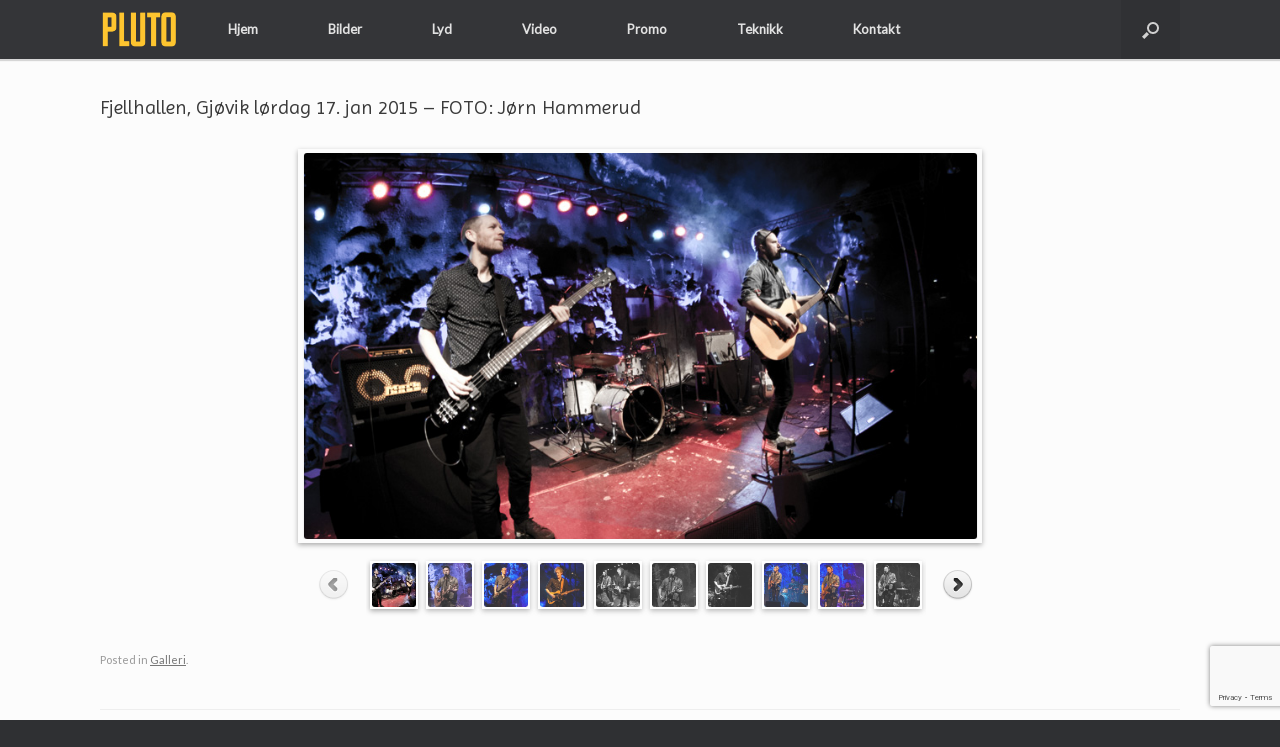

--- FILE ---
content_type: text/html; charset=UTF-8
request_url: https://pluto.plutoband.no/fjellhallen-gjovik-17-01-2014/
body_size: 9762
content:
<!DOCTYPE html>
<html dir="ltr" lang="nb-NO" prefix="og: https://ogp.me/ns#">
<head>
	<meta charset="UTF-8" />
	<meta http-equiv="X-UA-Compatible" content="IE=10" />
	
	<link rel="profile" href="https://gmpg.org/xfn/11" />
	<link rel="pingback" href="https://pluto.plutoband.no/xmlrpc.php" />
		<style>img:is([sizes="auto" i], [sizes^="auto," i]) { contain-intrinsic-size: 3000px 1500px }</style>
	
		<!-- All in One SEO 4.8.1 - aioseo.com -->
		<title>Fjellhallen, Gjøvik lørdag 17. jan 2015 – FOTO: Jørn Hammerud | Pluto</title>
	<meta name="robots" content="max-image-preview:large" />
	<meta name="author" content="pluto"/>
	<link rel="canonical" href="https://pluto.plutoband.no/fjellhallen-gjovik-17-01-2014/" />
	<meta name="generator" content="All in One SEO (AIOSEO) 4.8.1" />
		<meta property="og:locale" content="nb_NO" />
		<meta property="og:site_name" content="Pluto | Hits, hits, hits og party" />
		<meta property="og:type" content="article" />
		<meta property="og:title" content="Fjellhallen, Gjøvik lørdag 17. jan 2015 – FOTO: Jørn Hammerud | Pluto" />
		<meta property="og:url" content="https://pluto.plutoband.no/fjellhallen-gjovik-17-01-2014/" />
		<meta property="article:published_time" content="2015-01-17T22:55:48+00:00" />
		<meta property="article:modified_time" content="2025-03-23T20:42:09+00:00" />
		<meta name="twitter:card" content="summary" />
		<meta name="twitter:title" content="Fjellhallen, Gjøvik lørdag 17. jan 2015 – FOTO: Jørn Hammerud | Pluto" />
		<script type="application/ld+json" class="aioseo-schema">
			{"@context":"https:\/\/schema.org","@graph":[{"@type":"Article","@id":"https:\/\/pluto.plutoband.no\/fjellhallen-gjovik-17-01-2014\/#article","name":"Fjellhallen, Gj\u00f8vik l\u00f8rdag 17. jan 2015 \u2013 FOTO: J\u00f8rn Hammerud | Pluto","headline":"Fjellhallen, Gj\u00f8vik l\u00f8rdag 17. jan 2015 &#8211; FOTO: J\u00f8rn Hammerud","author":{"@id":"https:\/\/pluto.plutoband.no\/author\/pluto\/#author"},"publisher":{"@id":"https:\/\/pluto.plutoband.no\/#organization"},"datePublished":"2015-01-17T23:55:48+01:00","dateModified":"2025-03-23T21:42:09+01:00","inLanguage":"nb-NO","mainEntityOfPage":{"@id":"https:\/\/pluto.plutoband.no\/fjellhallen-gjovik-17-01-2014\/#webpage"},"isPartOf":{"@id":"https:\/\/pluto.plutoband.no\/fjellhallen-gjovik-17-01-2014\/#webpage"},"articleSection":"Galleri"},{"@type":"BreadcrumbList","@id":"https:\/\/pluto.plutoband.no\/fjellhallen-gjovik-17-01-2014\/#breadcrumblist","itemListElement":[{"@type":"ListItem","@id":"https:\/\/pluto.plutoband.no\/#listItem","position":1,"name":"Home","item":"https:\/\/pluto.plutoband.no\/","nextItem":{"@type":"ListItem","@id":"https:\/\/pluto.plutoband.no\/fjellhallen-gjovik-17-01-2014\/#listItem","name":"Fjellhallen, Gj\u00f8vik l\u00f8rdag 17. jan 2015 - FOTO: J\u00f8rn Hammerud"}},{"@type":"ListItem","@id":"https:\/\/pluto.plutoband.no\/fjellhallen-gjovik-17-01-2014\/#listItem","position":2,"name":"Fjellhallen, Gj\u00f8vik l\u00f8rdag 17. jan 2015 - FOTO: J\u00f8rn Hammerud","previousItem":{"@type":"ListItem","@id":"https:\/\/pluto.plutoband.no\/#listItem","name":"Home"}}]},{"@type":"Organization","@id":"https:\/\/pluto.plutoband.no\/#organization","name":"Pluto","description":"Hits, hits, hits og party","url":"https:\/\/pluto.plutoband.no\/"},{"@type":"Person","@id":"https:\/\/pluto.plutoband.no\/author\/pluto\/#author","url":"https:\/\/pluto.plutoband.no\/author\/pluto\/","name":"pluto","image":{"@type":"ImageObject","@id":"https:\/\/pluto.plutoband.no\/fjellhallen-gjovik-17-01-2014\/#authorImage","url":"https:\/\/secure.gravatar.com\/avatar\/ac52745d5e4f4918a0afec2872cd4c5b?s=96&d=mm&r=g","width":96,"height":96,"caption":"pluto"}},{"@type":"WebPage","@id":"https:\/\/pluto.plutoband.no\/fjellhallen-gjovik-17-01-2014\/#webpage","url":"https:\/\/pluto.plutoband.no\/fjellhallen-gjovik-17-01-2014\/","name":"Fjellhallen, Gj\u00f8vik l\u00f8rdag 17. jan 2015 \u2013 FOTO: J\u00f8rn Hammerud | Pluto","inLanguage":"nb-NO","isPartOf":{"@id":"https:\/\/pluto.plutoband.no\/#website"},"breadcrumb":{"@id":"https:\/\/pluto.plutoband.no\/fjellhallen-gjovik-17-01-2014\/#breadcrumblist"},"author":{"@id":"https:\/\/pluto.plutoband.no\/author\/pluto\/#author"},"creator":{"@id":"https:\/\/pluto.plutoband.no\/author\/pluto\/#author"},"datePublished":"2015-01-17T23:55:48+01:00","dateModified":"2025-03-23T21:42:09+01:00"},{"@type":"WebSite","@id":"https:\/\/pluto.plutoband.no\/#website","url":"https:\/\/pluto.plutoband.no\/","name":"Pluto","description":"Hits, hits, hits og party","inLanguage":"nb-NO","publisher":{"@id":"https:\/\/pluto.plutoband.no\/#organization"}}]}
		</script>
		<!-- All in One SEO -->

<link rel="alternate" type="application/rss+xml" title="Pluto &raquo; strøm" href="https://pluto.plutoband.no/feed/" />
<link rel="alternate" type="application/rss+xml" title="Pluto &raquo; kommentarstrøm" href="https://pluto.plutoband.no/comments/feed/" />
<link rel="alternate" type="application/rss+xml" title="Pluto &raquo; Fjellhallen, Gjøvik lørdag 17. jan 2015 &#8211; FOTO: Jørn Hammerud kommentarstrøm" href="https://pluto.plutoband.no/fjellhallen-gjovik-17-01-2014/feed/" />
		<!-- This site uses the Google Analytics by ExactMetrics plugin v8.3.2 - Using Analytics tracking - https://www.exactmetrics.com/ -->
		<!-- Note: ExactMetrics is not currently configured on this site. The site owner needs to authenticate with Google Analytics in the ExactMetrics settings panel. -->
					<!-- No tracking code set -->
				<!-- / Google Analytics by ExactMetrics -->
		<script type="text/javascript">
/* <![CDATA[ */
window._wpemojiSettings = {"baseUrl":"https:\/\/s.w.org\/images\/core\/emoji\/15.0.3\/72x72\/","ext":".png","svgUrl":"https:\/\/s.w.org\/images\/core\/emoji\/15.0.3\/svg\/","svgExt":".svg","source":{"concatemoji":"https:\/\/pluto.plutoband.no\/wp-includes\/js\/wp-emoji-release.min.js?ver=6.7.4"}};
/*! This file is auto-generated */
!function(i,n){var o,s,e;function c(e){try{var t={supportTests:e,timestamp:(new Date).valueOf()};sessionStorage.setItem(o,JSON.stringify(t))}catch(e){}}function p(e,t,n){e.clearRect(0,0,e.canvas.width,e.canvas.height),e.fillText(t,0,0);var t=new Uint32Array(e.getImageData(0,0,e.canvas.width,e.canvas.height).data),r=(e.clearRect(0,0,e.canvas.width,e.canvas.height),e.fillText(n,0,0),new Uint32Array(e.getImageData(0,0,e.canvas.width,e.canvas.height).data));return t.every(function(e,t){return e===r[t]})}function u(e,t,n){switch(t){case"flag":return n(e,"\ud83c\udff3\ufe0f\u200d\u26a7\ufe0f","\ud83c\udff3\ufe0f\u200b\u26a7\ufe0f")?!1:!n(e,"\ud83c\uddfa\ud83c\uddf3","\ud83c\uddfa\u200b\ud83c\uddf3")&&!n(e,"\ud83c\udff4\udb40\udc67\udb40\udc62\udb40\udc65\udb40\udc6e\udb40\udc67\udb40\udc7f","\ud83c\udff4\u200b\udb40\udc67\u200b\udb40\udc62\u200b\udb40\udc65\u200b\udb40\udc6e\u200b\udb40\udc67\u200b\udb40\udc7f");case"emoji":return!n(e,"\ud83d\udc26\u200d\u2b1b","\ud83d\udc26\u200b\u2b1b")}return!1}function f(e,t,n){var r="undefined"!=typeof WorkerGlobalScope&&self instanceof WorkerGlobalScope?new OffscreenCanvas(300,150):i.createElement("canvas"),a=r.getContext("2d",{willReadFrequently:!0}),o=(a.textBaseline="top",a.font="600 32px Arial",{});return e.forEach(function(e){o[e]=t(a,e,n)}),o}function t(e){var t=i.createElement("script");t.src=e,t.defer=!0,i.head.appendChild(t)}"undefined"!=typeof Promise&&(o="wpEmojiSettingsSupports",s=["flag","emoji"],n.supports={everything:!0,everythingExceptFlag:!0},e=new Promise(function(e){i.addEventListener("DOMContentLoaded",e,{once:!0})}),new Promise(function(t){var n=function(){try{var e=JSON.parse(sessionStorage.getItem(o));if("object"==typeof e&&"number"==typeof e.timestamp&&(new Date).valueOf()<e.timestamp+604800&&"object"==typeof e.supportTests)return e.supportTests}catch(e){}return null}();if(!n){if("undefined"!=typeof Worker&&"undefined"!=typeof OffscreenCanvas&&"undefined"!=typeof URL&&URL.createObjectURL&&"undefined"!=typeof Blob)try{var e="postMessage("+f.toString()+"("+[JSON.stringify(s),u.toString(),p.toString()].join(",")+"));",r=new Blob([e],{type:"text/javascript"}),a=new Worker(URL.createObjectURL(r),{name:"wpTestEmojiSupports"});return void(a.onmessage=function(e){c(n=e.data),a.terminate(),t(n)})}catch(e){}c(n=f(s,u,p))}t(n)}).then(function(e){for(var t in e)n.supports[t]=e[t],n.supports.everything=n.supports.everything&&n.supports[t],"flag"!==t&&(n.supports.everythingExceptFlag=n.supports.everythingExceptFlag&&n.supports[t]);n.supports.everythingExceptFlag=n.supports.everythingExceptFlag&&!n.supports.flag,n.DOMReady=!1,n.readyCallback=function(){n.DOMReady=!0}}).then(function(){return e}).then(function(){var e;n.supports.everything||(n.readyCallback(),(e=n.source||{}).concatemoji?t(e.concatemoji):e.wpemoji&&e.twemoji&&(t(e.twemoji),t(e.wpemoji)))}))}((window,document),window._wpemojiSettings);
/* ]]> */
</script>
<style id='wp-emoji-styles-inline-css' type='text/css'>

	img.wp-smiley, img.emoji {
		display: inline !important;
		border: none !important;
		box-shadow: none !important;
		height: 1em !important;
		width: 1em !important;
		margin: 0 0.07em !important;
		vertical-align: -0.1em !important;
		background: none !important;
		padding: 0 !important;
	}
</style>
<link rel='stylesheet' id='wp-block-library-css' href='https://pluto.plutoband.no/wp-includes/css/dist/block-library/style.min.css?ver=6.7.4' type='text/css' media='all' />
<style id='classic-theme-styles-inline-css' type='text/css'>
/*! This file is auto-generated */
.wp-block-button__link{color:#fff;background-color:#32373c;border-radius:9999px;box-shadow:none;text-decoration:none;padding:calc(.667em + 2px) calc(1.333em + 2px);font-size:1.125em}.wp-block-file__button{background:#32373c;color:#fff;text-decoration:none}
</style>
<style id='global-styles-inline-css' type='text/css'>
:root{--wp--preset--aspect-ratio--square: 1;--wp--preset--aspect-ratio--4-3: 4/3;--wp--preset--aspect-ratio--3-4: 3/4;--wp--preset--aspect-ratio--3-2: 3/2;--wp--preset--aspect-ratio--2-3: 2/3;--wp--preset--aspect-ratio--16-9: 16/9;--wp--preset--aspect-ratio--9-16: 9/16;--wp--preset--color--black: #000000;--wp--preset--color--cyan-bluish-gray: #abb8c3;--wp--preset--color--white: #ffffff;--wp--preset--color--pale-pink: #f78da7;--wp--preset--color--vivid-red: #cf2e2e;--wp--preset--color--luminous-vivid-orange: #ff6900;--wp--preset--color--luminous-vivid-amber: #fcb900;--wp--preset--color--light-green-cyan: #7bdcb5;--wp--preset--color--vivid-green-cyan: #00d084;--wp--preset--color--pale-cyan-blue: #8ed1fc;--wp--preset--color--vivid-cyan-blue: #0693e3;--wp--preset--color--vivid-purple: #9b51e0;--wp--preset--gradient--vivid-cyan-blue-to-vivid-purple: linear-gradient(135deg,rgba(6,147,227,1) 0%,rgb(155,81,224) 100%);--wp--preset--gradient--light-green-cyan-to-vivid-green-cyan: linear-gradient(135deg,rgb(122,220,180) 0%,rgb(0,208,130) 100%);--wp--preset--gradient--luminous-vivid-amber-to-luminous-vivid-orange: linear-gradient(135deg,rgba(252,185,0,1) 0%,rgba(255,105,0,1) 100%);--wp--preset--gradient--luminous-vivid-orange-to-vivid-red: linear-gradient(135deg,rgba(255,105,0,1) 0%,rgb(207,46,46) 100%);--wp--preset--gradient--very-light-gray-to-cyan-bluish-gray: linear-gradient(135deg,rgb(238,238,238) 0%,rgb(169,184,195) 100%);--wp--preset--gradient--cool-to-warm-spectrum: linear-gradient(135deg,rgb(74,234,220) 0%,rgb(151,120,209) 20%,rgb(207,42,186) 40%,rgb(238,44,130) 60%,rgb(251,105,98) 80%,rgb(254,248,76) 100%);--wp--preset--gradient--blush-light-purple: linear-gradient(135deg,rgb(255,206,236) 0%,rgb(152,150,240) 100%);--wp--preset--gradient--blush-bordeaux: linear-gradient(135deg,rgb(254,205,165) 0%,rgb(254,45,45) 50%,rgb(107,0,62) 100%);--wp--preset--gradient--luminous-dusk: linear-gradient(135deg,rgb(255,203,112) 0%,rgb(199,81,192) 50%,rgb(65,88,208) 100%);--wp--preset--gradient--pale-ocean: linear-gradient(135deg,rgb(255,245,203) 0%,rgb(182,227,212) 50%,rgb(51,167,181) 100%);--wp--preset--gradient--electric-grass: linear-gradient(135deg,rgb(202,248,128) 0%,rgb(113,206,126) 100%);--wp--preset--gradient--midnight: linear-gradient(135deg,rgb(2,3,129) 0%,rgb(40,116,252) 100%);--wp--preset--font-size--small: 13px;--wp--preset--font-size--medium: 20px;--wp--preset--font-size--large: 36px;--wp--preset--font-size--x-large: 42px;--wp--preset--spacing--20: 0.44rem;--wp--preset--spacing--30: 0.67rem;--wp--preset--spacing--40: 1rem;--wp--preset--spacing--50: 1.5rem;--wp--preset--spacing--60: 2.25rem;--wp--preset--spacing--70: 3.38rem;--wp--preset--spacing--80: 5.06rem;--wp--preset--shadow--natural: 6px 6px 9px rgba(0, 0, 0, 0.2);--wp--preset--shadow--deep: 12px 12px 50px rgba(0, 0, 0, 0.4);--wp--preset--shadow--sharp: 6px 6px 0px rgba(0, 0, 0, 0.2);--wp--preset--shadow--outlined: 6px 6px 0px -3px rgba(255, 255, 255, 1), 6px 6px rgba(0, 0, 0, 1);--wp--preset--shadow--crisp: 6px 6px 0px rgba(0, 0, 0, 1);}:where(.is-layout-flex){gap: 0.5em;}:where(.is-layout-grid){gap: 0.5em;}body .is-layout-flex{display: flex;}.is-layout-flex{flex-wrap: wrap;align-items: center;}.is-layout-flex > :is(*, div){margin: 0;}body .is-layout-grid{display: grid;}.is-layout-grid > :is(*, div){margin: 0;}:where(.wp-block-columns.is-layout-flex){gap: 2em;}:where(.wp-block-columns.is-layout-grid){gap: 2em;}:where(.wp-block-post-template.is-layout-flex){gap: 1.25em;}:where(.wp-block-post-template.is-layout-grid){gap: 1.25em;}.has-black-color{color: var(--wp--preset--color--black) !important;}.has-cyan-bluish-gray-color{color: var(--wp--preset--color--cyan-bluish-gray) !important;}.has-white-color{color: var(--wp--preset--color--white) !important;}.has-pale-pink-color{color: var(--wp--preset--color--pale-pink) !important;}.has-vivid-red-color{color: var(--wp--preset--color--vivid-red) !important;}.has-luminous-vivid-orange-color{color: var(--wp--preset--color--luminous-vivid-orange) !important;}.has-luminous-vivid-amber-color{color: var(--wp--preset--color--luminous-vivid-amber) !important;}.has-light-green-cyan-color{color: var(--wp--preset--color--light-green-cyan) !important;}.has-vivid-green-cyan-color{color: var(--wp--preset--color--vivid-green-cyan) !important;}.has-pale-cyan-blue-color{color: var(--wp--preset--color--pale-cyan-blue) !important;}.has-vivid-cyan-blue-color{color: var(--wp--preset--color--vivid-cyan-blue) !important;}.has-vivid-purple-color{color: var(--wp--preset--color--vivid-purple) !important;}.has-black-background-color{background-color: var(--wp--preset--color--black) !important;}.has-cyan-bluish-gray-background-color{background-color: var(--wp--preset--color--cyan-bluish-gray) !important;}.has-white-background-color{background-color: var(--wp--preset--color--white) !important;}.has-pale-pink-background-color{background-color: var(--wp--preset--color--pale-pink) !important;}.has-vivid-red-background-color{background-color: var(--wp--preset--color--vivid-red) !important;}.has-luminous-vivid-orange-background-color{background-color: var(--wp--preset--color--luminous-vivid-orange) !important;}.has-luminous-vivid-amber-background-color{background-color: var(--wp--preset--color--luminous-vivid-amber) !important;}.has-light-green-cyan-background-color{background-color: var(--wp--preset--color--light-green-cyan) !important;}.has-vivid-green-cyan-background-color{background-color: var(--wp--preset--color--vivid-green-cyan) !important;}.has-pale-cyan-blue-background-color{background-color: var(--wp--preset--color--pale-cyan-blue) !important;}.has-vivid-cyan-blue-background-color{background-color: var(--wp--preset--color--vivid-cyan-blue) !important;}.has-vivid-purple-background-color{background-color: var(--wp--preset--color--vivid-purple) !important;}.has-black-border-color{border-color: var(--wp--preset--color--black) !important;}.has-cyan-bluish-gray-border-color{border-color: var(--wp--preset--color--cyan-bluish-gray) !important;}.has-white-border-color{border-color: var(--wp--preset--color--white) !important;}.has-pale-pink-border-color{border-color: var(--wp--preset--color--pale-pink) !important;}.has-vivid-red-border-color{border-color: var(--wp--preset--color--vivid-red) !important;}.has-luminous-vivid-orange-border-color{border-color: var(--wp--preset--color--luminous-vivid-orange) !important;}.has-luminous-vivid-amber-border-color{border-color: var(--wp--preset--color--luminous-vivid-amber) !important;}.has-light-green-cyan-border-color{border-color: var(--wp--preset--color--light-green-cyan) !important;}.has-vivid-green-cyan-border-color{border-color: var(--wp--preset--color--vivid-green-cyan) !important;}.has-pale-cyan-blue-border-color{border-color: var(--wp--preset--color--pale-cyan-blue) !important;}.has-vivid-cyan-blue-border-color{border-color: var(--wp--preset--color--vivid-cyan-blue) !important;}.has-vivid-purple-border-color{border-color: var(--wp--preset--color--vivid-purple) !important;}.has-vivid-cyan-blue-to-vivid-purple-gradient-background{background: var(--wp--preset--gradient--vivid-cyan-blue-to-vivid-purple) !important;}.has-light-green-cyan-to-vivid-green-cyan-gradient-background{background: var(--wp--preset--gradient--light-green-cyan-to-vivid-green-cyan) !important;}.has-luminous-vivid-amber-to-luminous-vivid-orange-gradient-background{background: var(--wp--preset--gradient--luminous-vivid-amber-to-luminous-vivid-orange) !important;}.has-luminous-vivid-orange-to-vivid-red-gradient-background{background: var(--wp--preset--gradient--luminous-vivid-orange-to-vivid-red) !important;}.has-very-light-gray-to-cyan-bluish-gray-gradient-background{background: var(--wp--preset--gradient--very-light-gray-to-cyan-bluish-gray) !important;}.has-cool-to-warm-spectrum-gradient-background{background: var(--wp--preset--gradient--cool-to-warm-spectrum) !important;}.has-blush-light-purple-gradient-background{background: var(--wp--preset--gradient--blush-light-purple) !important;}.has-blush-bordeaux-gradient-background{background: var(--wp--preset--gradient--blush-bordeaux) !important;}.has-luminous-dusk-gradient-background{background: var(--wp--preset--gradient--luminous-dusk) !important;}.has-pale-ocean-gradient-background{background: var(--wp--preset--gradient--pale-ocean) !important;}.has-electric-grass-gradient-background{background: var(--wp--preset--gradient--electric-grass) !important;}.has-midnight-gradient-background{background: var(--wp--preset--gradient--midnight) !important;}.has-small-font-size{font-size: var(--wp--preset--font-size--small) !important;}.has-medium-font-size{font-size: var(--wp--preset--font-size--medium) !important;}.has-large-font-size{font-size: var(--wp--preset--font-size--large) !important;}.has-x-large-font-size{font-size: var(--wp--preset--font-size--x-large) !important;}
:where(.wp-block-post-template.is-layout-flex){gap: 1.25em;}:where(.wp-block-post-template.is-layout-grid){gap: 1.25em;}
:where(.wp-block-columns.is-layout-flex){gap: 2em;}:where(.wp-block-columns.is-layout-grid){gap: 2em;}
:root :where(.wp-block-pullquote){font-size: 1.5em;line-height: 1.6;}
</style>
<link rel='stylesheet' id='contact-form-7-css' href='https://pluto.plutoband.no/wp-content/plugins/contact-form-7/includes/css/styles.css?ver=6.0.5' type='text/css' media='all' />
<link rel='stylesheet' id='wonderplugin-slider-css-css' href='https://pluto.plutoband.no/wp-content/plugins/wonderplugin-slider/engine/wonderpluginsliderengine.css?ver=6.7.4' type='text/css' media='all' />
<link rel='stylesheet' id='vantage-style-css' href='https://pluto.plutoband.no/wp-content/themes/vantage-2/style.css?ver=2.1.10' type='text/css' media='all' />
<link rel='stylesheet' id='vantage-fontawesome-css' href='https://pluto.plutoband.no/wp-content/themes/vantage-2/fontawesome/css/font-awesome.css?ver=3.2.1' type='text/css' media='all' />
<link rel='stylesheet' id='siteorigin-mobilenav-css' href='https://pluto.plutoband.no/wp-content/themes/vantage-2/premium/extras/mobilenav/css/mobilenav.css?ver=2.1.10' type='text/css' media='all' />
<link rel='stylesheet' id='vantage-premium-css' href='https://pluto.plutoband.no/wp-content/themes/vantage-2/premium/style.css?ver=2.1.10' type='text/css' media='all' />
<script type="text/javascript" src="https://pluto.plutoband.no/wp-includes/js/jquery/jquery.min.js?ver=3.7.1" id="jquery-core-js"></script>
<script type="text/javascript" src="https://pluto.plutoband.no/wp-includes/js/jquery/jquery-migrate.min.js?ver=3.4.1" id="jquery-migrate-js"></script>
<script type="text/javascript" src="https://pluto.plutoband.no/wp-content/plugins/wonderplugin-audio/engine/wonderpluginaudioskins.js?ver=2.0" id="wonderplugin-audio-skins-script-js"></script>
<script type="text/javascript" src="https://pluto.plutoband.no/wp-content/plugins/wonderplugin-audio/engine/wonderpluginaudio.js?ver=2.0" id="wonderplugin-audio-script-js"></script>
<script type="text/javascript" src="https://pluto.plutoband.no/wp-content/plugins/wonderplugin-carousel/engine/wonderplugincarouselskins.js?ver=3.3C" id="wonderplugin-carousel-skins-script-js"></script>
<script type="text/javascript" src="https://pluto.plutoband.no/wp-content/plugins/wonderplugin-carousel/engine/wonderplugincarousel.js?ver=3.3C" id="wonderplugin-carousel-script-js"></script>
<script type="text/javascript" src="https://pluto.plutoband.no/wp-content/plugins/wonderplugin-gallery/engine/wonderplugingallery.js?ver=3.7C" id="wonderplugin-gallery-script-js"></script>
<script type="text/javascript" src="https://pluto.plutoband.no/wp-content/plugins/wonderplugin-gridgallery/engine/wonderplugingridlightbox.js?ver=2.6C" id="wonderplugin-gridgallery-lightbox-script-js"></script>
<script type="text/javascript" src="https://pluto.plutoband.no/wp-content/plugins/wonderplugin-gridgallery/engine/wonderplugingridgallery.js?ver=2.6C" id="wonderplugin-gridgallery-script-js"></script>
<script type="text/javascript" src="https://pluto.plutoband.no/wp-content/plugins/wonderplugin-slider/engine/wonderpluginsliderskins.js?ver=2.9C" id="wonderplugin-slider-skins-script-js"></script>
<script type="text/javascript" src="https://pluto.plutoband.no/wp-content/plugins/wonderplugin-slider/engine/wonderpluginslider.js?ver=2.9C" id="wonderplugin-slider-script-js"></script>
<script type="text/javascript" src="https://pluto.plutoband.no/wp-content/themes/vantage-2/js/jquery.flexslider.min.js?ver=2.1" id="flexslider-js"></script>
<script type="text/javascript" src="https://pluto.plutoband.no/wp-content/themes/vantage-2/js/jquery.fitvids.min.js?ver=1.0" id="fitvids-js"></script>
<script type="text/javascript" src="https://pluto.plutoband.no/wp-content/themes/vantage-2/js/jquery.theme-main.min.js?ver=2.1.10" id="vantage-main-js"></script>
<script type="text/javascript" id="siteorigin-mobilenav-js-extra">
/* <![CDATA[ */
var mobileNav = {"search":{"url":"https:\/\/pluto.plutoband.no","placeholder":"Search"},"text":{"navigate":"Meny","back":"Back","close":"Close"},"nextIconUrl":"https:\/\/pluto.plutoband.no\/wp-content\/themes\/vantage-2\/premium\/extras\/mobilenav\/images\/next.png"};
/* ]]> */
</script>
<script type="text/javascript" src="https://pluto.plutoband.no/wp-content/themes/vantage-2/premium/extras/mobilenav/js/mobilenav.min.js?ver=2.1.10" id="siteorigin-mobilenav-js"></script>
<link rel="https://api.w.org/" href="https://pluto.plutoband.no/wp-json/" /><link rel="alternate" title="JSON" type="application/json" href="https://pluto.plutoband.no/wp-json/wp/v2/posts/927" /><link rel="EditURI" type="application/rsd+xml" title="RSD" href="https://pluto.plutoband.no/xmlrpc.php?rsd" />
<meta name="generator" content="WordPress 6.7.4" />
<link rel='shortlink' href='https://pluto.plutoband.no/?p=927' />
<link rel="alternate" title="oEmbed (JSON)" type="application/json+oembed" href="https://pluto.plutoband.no/wp-json/oembed/1.0/embed?url=https%3A%2F%2Fpluto.plutoband.no%2Ffjellhallen-gjovik-17-01-2014%2F" />
<link rel="alternate" title="oEmbed (XML)" type="text/xml+oembed" href="https://pluto.plutoband.no/wp-json/oembed/1.0/embed?url=https%3A%2F%2Fpluto.plutoband.no%2Ffjellhallen-gjovik-17-01-2014%2F&#038;format=xml" />
	<!--[if lt IE 9]>
		<script src="https://pluto.plutoband.no/wp-content/themes/vantage-2/js/html5.js" type="text/javascript"></script>
	<![endif]-->
	<!--[if (gte IE 6)&(lte IE 8)]>
		<script type="text/javascript" src="https://pluto.plutoband.no/wp-content/themes/vantage-2/js/selectivizr.js"></script>
	<![endif]-->
	<meta name="viewport" content="width=device-width, initial-scale=1" />	<style type="text/css">
		.so-mobilenav-mobile + * { display: none; }
		@media screen and (max-width: 480px) { .so-mobilenav-mobile + * { display: block; } .so-mobilenav-standard + * { display: none; } }
	</style>
		<style type="text/css" media="screen">
		#footer-widgets .widget { width: 100%; }
		@media screen and (max-width: 640px) {
			#footer-widgets .widget { width: auto; float: none; }
		}
	</style>
	<style type="text/css" id="vantage-footer-widgets">#footer-widgets aside { width : 100%; } </style> <style type="text/css" id="customizer-css">@import url(https://fonts.googleapis.com/css?family=Lato:400|Imprima:400); body,button,input,select,textarea { font-family: "Lato"; font-weight: 400 } header#masthead h1 { font-family: "Imprima"; font-weight: 400 } h1,h2,h3,h4,h5,h6 { font-family: "Imprima"; font-weight: 400 } .entry-content p a, .entry-content p a:visited, #secondary p a, #secondary p a:visited { color: #fec52f } .main-navigation ul li:hover > a, #search-icon #search-icon-icon:hover { background-color: #fec52f } .main-navigation ul ul li:hover > a { background-color: #fec52f } #header-sidebar .widget_nav_menu ul.menu > li > ul.sub-menu { border-top-color: #fec52f } #footer-widgets .widget .widget-title { color: #fec52f } </style></head>

<body data-rsssl=1 class="post-template-default single single-post postid-927 single-format-standard metaslider-plugin responsive layout-full no-js no-sidebar has-menu-search mobilenav">


<div id="page-wrapper">

	
	
<header id="masthead" class="site-header masthead-logo-in-menu" role="banner">

	<nav role="navigation" class="site-navigation main-navigation primary use-sticky-menu">
		<div class="full-container">

			<a href="https://pluto.plutoband.no/" title="Pluto" rel="home" class="logo"><img src="https://pluto.plutoband.no/wp-content/uploads/2025/03/Pluto_logo-4.png" width="1080" height="482" alt="Pluto Logo"  /></a>

							<div id="search-icon">
					<div id="search-icon-icon"><div class="icon"></div></div>
					<form method="get" class="searchform" action="https://pluto.plutoband.no/" role="search">
						<input type="text" class="field" name="s" value="" />
					</form>
				</div>
			
			<div id="so-mobilenav-standard-1" data-id="1" class="so-mobilenav-standard"></div><div class="menu"><ul>
<li ><a href="https://pluto.plutoband.no/"><span class="icon"></span>Hjem</a></li><li class="page_item page-item-23"><a href="https://pluto.plutoband.no/bilder/"><span class="icon"></span>Bilder</a></li>
<li class="page_item page-item-78"><a href="https://pluto.plutoband.no/lyd/"><span class="icon"></span>Lyd</a></li>
<li class="page_item page-item-50"><a href="https://pluto.plutoband.no/video/"><span class="icon"></span>Video</a></li>
<li class="page_item page-item-155"><a href="https://pluto.plutoband.no/promo/"><span class="icon"></span>Promo</a></li>
<li class="page_item page-item-157"><a href="https://pluto.plutoband.no/teknikk/"><span class="icon"></span>Teknikk</a></li>
<li class="page_item page-item-129"><a href="https://pluto.plutoband.no/kontakt/"><span class="icon"></span>Kontakt</a></li>
</ul></div>
<div id="so-mobilenav-mobile-1" data-id="1" class="so-mobilenav-mobile"></div><div class="menu-mobilenav-container"><ul id="mobile-nav-item-wrap-1" class="menu"><li><a href="#" class="mobilenav-main-link" data-id="1"><span class="mobile-nav-icon"></span>Meny</a></li></ul></div>		</div>
	</nav><!-- .site-navigation .main-navigation -->

</header><!-- #masthead .site-header -->
	
	
	
	<div id="main" class="site-main">
		<div class="full-container">
			
<div id="primary" class="content-area">
	<div id="content" class="site-content" role="main">

	
		
<article id="post-927" class="post post-927 type-post status-publish format-standard hentry category-galleri">

	<div class="entry-main">

		
		<header class="entry-header">

			
			<h1 class="entry-title"><a href="https://pluto.plutoband.no/fjellhallen-gjovik-17-01-2014/" title="Permalink to Fjellhallen, Gjøvik lørdag 17. jan 2015 &#8211; FOTO: Jørn Hammerud" rel="bookmark">Fjellhallen, Gjøvik lørdag 17. jan 2015 &#8211; FOTO: Jørn Hammerud</a></h1>

							<div class="entry-meta">
					 				</div><!-- .entry-meta -->
			
		</header><!-- .entry-header -->

		<div class="entry-content">
			<div style="max-width:700px;margin:0 auto;"><div class="wonderplugingallery" data-width="700" data-height="400" data-skin="light" data-autoslide="false" data-autoplayvideo="false" data-html5player="true" data-responsive="true" data-fullwidth="false" data-showtitle="false" data-showdescription="false" data-showplaybutton="true" data-showfullscreenbutton="true" data-showtimer="true" data-showcarousel="true" data-galleryshadow="false" data-slideshadow="true" data-thumbshowtitle="false" data-thumbshadow="true" data-lightboxshowtitle="false" data-lightboxshowdescription="false" data-googleanalyticsaccount="" data-resizemode="fit" data-imagetoolboxmode="mouseover" data-effect="fade" data-padding="12" data-bgcolor="" data-bgimage="" data-thumbwidth="48" data-thumbheight="48" data-thumbgap="8" data-thumbrowgap="16" data-lightboxtextheight="72" data-lightboxtitlecss="{color:#333333; font:bold 12px Arial,Helvetica,sans-serif; overflow:hidden; white-space:normal; line-height:18px;}" data-lightboxdescriptioncss="{color:#333333; font:normal 12px Arial,Helvetica,sans-serif; overflow:hidden; white-space:normal; line-height:14px;}" data-titlecss="{color:#ffffff; font-size:14px; font-family:Armata, sans-serif, Arial; overflow:hidden; white-space:normal; text-align:left; padding:10px 0px 10px 10px;  background:rgb(102, 102, 102) transparent; background:rgba(102, 102, 102, 0.6);}" data-descriptioncss="{color:#ffffff; font-size:12px; font-family:Armata, sans-serif, Arial; overflow:hidden; white-space:normal; text-align:left; padding:0px 0px 10px 10px;  background:rgb(102, 102, 102) transparent; background:rgba(102, 102, 102, 0.6);}" data-jsfolder="https://pluto.plutoband.no/wp-content/plugins/wonderplugin-gallery/engine/" style="display:none;" ><a href="https://pluto.plutoband.no/wp-content/uploads/2015/01/IMG_7019.jpg"><img decoding="async" src="https://pluto.plutoband.no/wp-content/uploads/2015/01/IMG_7019-150x150.jpg" alt="IMG_7019"></a><a href="https://pluto.plutoband.no/wp-content/uploads/2015/01/IMG_6957.jpg"><img decoding="async" src="https://pluto.plutoband.no/wp-content/uploads/2015/01/IMG_6957-150x150.jpg" alt="IMG_6957"></a><a href="https://pluto.plutoband.no/wp-content/uploads/2015/01/IMG_6959.jpg"><img decoding="async" src="https://pluto.plutoband.no/wp-content/uploads/2015/01/IMG_6959-150x150.jpg" alt="IMG_6959"></a><a href="https://pluto.plutoband.no/wp-content/uploads/2015/01/IMG_7040.jpg"><img decoding="async" src="https://pluto.plutoband.no/wp-content/uploads/2015/01/IMG_7040-150x150.jpg" alt="IMG_7040"></a><a href="https://pluto.plutoband.no/wp-content/uploads/2015/01/IMG_7015.jpg"><img decoding="async" src="https://pluto.plutoband.no/wp-content/uploads/2015/01/IMG_7015-150x150.jpg" alt="IMG_7015"></a><a href="https://pluto.plutoband.no/wp-content/uploads/2015/01/IMG_6954.jpg"><img decoding="async" src="https://pluto.plutoband.no/wp-content/uploads/2015/01/IMG_6954-150x150.jpg" alt="IMG_6954"></a><a href="https://pluto.plutoband.no/wp-content/uploads/2015/01/IMG_7030.jpg"><img decoding="async" src="https://pluto.plutoband.no/wp-content/uploads/2015/01/IMG_7030-150x150.jpg" alt="IMG_7030"></a><a href="https://pluto.plutoband.no/wp-content/uploads/2015/01/IMG_7023.jpg"><img decoding="async" src="https://pluto.plutoband.no/wp-content/uploads/2015/01/IMG_7023-150x150.jpg" alt="IMG_7023"></a><a href="https://pluto.plutoband.no/wp-content/uploads/2015/01/IMG_6965.jpg"><img decoding="async" src="https://pluto.plutoband.no/wp-content/uploads/2015/01/IMG_6965-150x150.jpg" alt="IMG_6965"></a><a href="https://pluto.plutoband.no/wp-content/uploads/2015/01/IMG_6966.jpg"><img decoding="async" src="https://pluto.plutoband.no/wp-content/uploads/2015/01/IMG_6966-150x150.jpg" alt="IMG_6966"></a><a href="https://pluto.plutoband.no/wp-content/uploads/2015/01/IMG_6990.jpg"><img decoding="async" src="https://pluto.plutoband.no/wp-content/uploads/2015/01/IMG_6990-150x150.jpg" alt="IMG_6990"></a><a href="https://pluto.plutoband.no/wp-content/uploads/2015/01/IMG_6967.jpg"><img decoding="async" src="https://pluto.plutoband.no/wp-content/uploads/2015/01/IMG_6967-150x150.jpg" alt="IMG_6967"></a><a href="https://pluto.plutoband.no/wp-content/uploads/2015/01/IMG_6971.jpg"><img decoding="async" src="https://pluto.plutoband.no/wp-content/uploads/2015/01/IMG_6971-150x150.jpg" alt="IMG_6971"></a><a href="https://pluto.plutoband.no/wp-content/uploads/2015/01/IMG_6993.jpg"><img decoding="async" src="https://pluto.plutoband.no/wp-content/uploads/2015/01/IMG_6993-150x150.jpg" alt="IMG_6993"></a><a href="https://pluto.plutoband.no/wp-content/uploads/2015/01/IMG_6980.jpg"><img decoding="async" src="https://pluto.plutoband.no/wp-content/uploads/2015/01/IMG_6980-150x150.jpg" alt="IMG_6980"></a><a href="https://pluto.plutoband.no/wp-content/uploads/2015/01/IMG_6972.jpg"><img decoding="async" src="https://pluto.plutoband.no/wp-content/uploads/2015/01/IMG_6972-150x150.jpg" alt="IMG_6972"></a><a href="https://pluto.plutoband.no/wp-content/uploads/2015/01/IMG_6995.jpg"><img decoding="async" src="https://pluto.plutoband.no/wp-content/uploads/2015/01/IMG_6995-150x150.jpg" alt="IMG_6995"></a><a href="https://pluto.plutoband.no/wp-content/uploads/2015/01/IMG_6956.jpg"><img decoding="async" src="https://pluto.plutoband.no/wp-content/uploads/2015/01/IMG_6956-150x150.jpg" alt="IMG_6956"></a><a href="https://pluto.plutoband.no/wp-content/uploads/2015/01/IMG_7009.jpg"><img decoding="async" src="https://pluto.plutoband.no/wp-content/uploads/2015/01/IMG_7009-150x150.jpg" alt="IMG_7009"></a><a href="https://pluto.plutoband.no/wp-content/uploads/2015/01/IMG_6973.jpg"><img decoding="async" src="https://pluto.plutoband.no/wp-content/uploads/2015/01/IMG_6973-150x150.jpg" alt="IMG_6973"></a><a href="https://pluto.plutoband.no/wp-content/uploads/2015/01/IMG_6978.jpg"><img decoding="async" src="https://pluto.plutoband.no/wp-content/uploads/2015/01/IMG_6978-150x150.jpg" alt="IMG_6978"></a><a href="https://pluto.plutoband.no/wp-content/uploads/2015/01/IMG_7014.jpg"><img decoding="async" src="https://pluto.plutoband.no/wp-content/uploads/2015/01/IMG_7014-150x150.jpg" alt="IMG_7014"></a><a href="https://pluto.plutoband.no/wp-content/uploads/2015/01/IMG_6986.jpg"><img decoding="async" src="https://pluto.plutoband.no/wp-content/uploads/2015/01/IMG_6986-150x150.jpg" alt="IMG_6986"></a><a href="https://pluto.plutoband.no/wp-content/uploads/2015/01/IMG_7011.jpg"><img decoding="async" src="https://pluto.plutoband.no/wp-content/uploads/2015/01/IMG_7011-150x150.jpg" alt="IMG_7011"></a><a href="https://pluto.plutoband.no/wp-content/uploads/2015/01/IMG_6996.jpg"><img decoding="async" src="https://pluto.plutoband.no/wp-content/uploads/2015/01/IMG_6996-150x150.jpg" alt="IMG_6996"></a><a href="https://pluto.plutoband.no/wp-content/uploads/2015/01/IMG_7008.jpg"><img decoding="async" src="https://pluto.plutoband.no/wp-content/uploads/2015/01/IMG_7008-150x150.jpg" alt="IMG_7008"></a><a href="https://pluto.plutoband.no/wp-content/uploads/2015/01/IMG_6987.jpg"><img decoding="async" src="https://pluto.plutoband.no/wp-content/uploads/2015/01/IMG_6987-150x150.jpg" alt="IMG_6987"></a><a href="https://pluto.plutoband.no/wp-content/uploads/2015/01/IMG_6999.jpg"><img decoding="async" src="https://pluto.plutoband.no/wp-content/uploads/2015/01/IMG_6999-150x150.jpg" alt="IMG_6999"></a><a href="https://pluto.plutoband.no/wp-content/uploads/2015/01/IMG_7028.jpg"><img decoding="async" src="https://pluto.plutoband.no/wp-content/uploads/2015/01/IMG_7028-150x150.jpg" alt="IMG_7028"></a><a href="https://pluto.plutoband.no/wp-content/uploads/2015/01/IMG_7007.jpg"><img decoding="async" src="https://pluto.plutoband.no/wp-content/uploads/2015/01/IMG_7007-150x150.jpg" alt="IMG_7007"></a><a href="https://pluto.plutoband.no/wp-content/uploads/2015/01/IMG_7013.jpg"><img decoding="async" src="https://pluto.plutoband.no/wp-content/uploads/2015/01/IMG_7013-150x150.jpg" alt="IMG_7013"></a><a href="https://pluto.plutoband.no/wp-content/uploads/2015/01/IMG_7017.jpg"><img decoding="async" src="https://pluto.plutoband.no/wp-content/uploads/2015/01/IMG_7017-150x150.jpg" alt="IMG_7017"></a><a href="https://pluto.plutoband.no/wp-content/uploads/2015/01/IMG_7024.jpg"><img decoding="async" src="https://pluto.plutoband.no/wp-content/uploads/2015/01/IMG_7024-150x150.jpg" alt="IMG_7024"></a><a href="https://pluto.plutoband.no/wp-content/uploads/2015/01/IMG_7026.jpg"><img decoding="async" src="https://pluto.plutoband.no/wp-content/uploads/2015/01/IMG_7026-150x150.jpg" alt="IMG_7026"></a><a href="https://pluto.plutoband.no/wp-content/uploads/2015/01/IMG_7027.jpg"><img decoding="async" src="https://pluto.plutoband.no/wp-content/uploads/2015/01/IMG_7027-150x150.jpg" alt="IMG_7027"></a><a href="https://pluto.plutoband.no/wp-content/uploads/2015/01/IMG_7031.jpg"><img decoding="async" src="https://pluto.plutoband.no/wp-content/uploads/2015/01/IMG_7031-150x150.jpg" alt="IMG_7031"></a><a href="https://pluto.plutoband.no/wp-content/uploads/2015/01/IMG_7039.jpg"><img decoding="async" src="https://pluto.plutoband.no/wp-content/uploads/2015/01/IMG_7039-150x150.jpg" alt="IMG_7039"></a></div></div>
					</div><!-- .entry-content -->

					<div class="entry-categories">
				Posted in <a href="https://pluto.plutoband.no/category/galleri/" rel="category tag">Galleri</a>.			</div>
		
		
	</div>

</article><!-- #post-927 -->

			<nav role="navigation" id="nav-below" class="site-navigation post-navigation">
		<h1 class="assistive-text">Post navigation</h1>

	
		<div class="single-nav-wrapper">
			<div class="nav-previous"><a href="https://pluto.plutoband.no/referanser/" rel="prev"><span class="meta-nav">&larr;</span> REFERANSER</a></div>					</div>

	
	</nav><!-- #nav-below -->
	
					

	<div id="comments" class="comments-area">

	
	
	
		<div id="respond" class="comment-respond">
		<h3 id="reply-title" class="comment-reply-title">Legg igjen en kommentar <small><a rel="nofollow" id="cancel-comment-reply-link" href="/fjellhallen-gjovik-17-01-2014/#respond" style="display:none;">Avbryt svar</a></small></h3><form action="https://pluto.plutoband.no/wp-comments-post.php" method="post" id="commentform" class="comment-form"><p class="comment-notes"><span id="email-notes">Din e-postadresse vil ikke bli publisert.</span> <span class="required-field-message">Obligatoriske felt er merket med <span class="required">*</span></span></p><p class="comment-form-comment"><label for="comment">Kommentar <span class="required">*</span></label> <textarea id="comment" name="comment" cols="45" rows="8" maxlength="65525" required="required"></textarea></p><p class="comment-form-author"><label for="author">Navn <span class="required">*</span></label> <input id="author" name="author" type="text" value="" size="30" maxlength="245" autocomplete="name" required="required" /></p>
<p class="comment-form-email"><label for="email">E-post <span class="required">*</span></label> <input id="email" name="email" type="text" value="" size="30" maxlength="100" aria-describedby="email-notes" autocomplete="email" required="required" /></p>
<p class="comment-form-url"><label for="url">Nettsted</label> <input id="url" name="url" type="text" value="" size="30" maxlength="200" autocomplete="url" /></p>
<p class="form-submit"><input name="submit" type="submit" id="submit" class="submit" value="Publiser kommentar" /> <input type='hidden' name='comment_post_ID' value='927' id='comment_post_ID' />
<input type='hidden' name='comment_parent' id='comment_parent' value='0' />
</p><p style="display: none;"><input type="hidden" id="akismet_comment_nonce" name="akismet_comment_nonce" value="cb8ed139e9" /></p><p style="display: none !important;" class="akismet-fields-container" data-prefix="ak_"><label>&#916;<textarea name="ak_hp_textarea" cols="45" rows="8" maxlength="100"></textarea></label><input type="hidden" id="ak_js_1" name="ak_js" value="100"/><script>document.getElementById( "ak_js_1" ).setAttribute( "value", ( new Date() ).getTime() );</script></p></form>	</div><!-- #respond -->
	
</div><!-- #comments .comments-area -->
		
	
	</div><!-- #content .site-content -->
</div><!-- #primary .content-area -->


<div id="secondary" class="widget-area" role="complementary">
			</div><!-- #secondary .widget-area -->

					</div><!-- .full-container -->
	</div><!-- #main .site-main -->

	
	
	<footer id="colophon" class="site-footer" role="contentinfo">

	<div id="footer-widgets" class="full-container">
		<aside id="text-3" class="widget widget_text">			<div class="textwidget">www.plutoband.no   -   tlf: 908 25 625   -   e-post: henning @ plutoband.no</div>
		</aside>	</div><!-- #footer-widgets -->

	
	
</footer><!-- #colophon .site-footer -->
	
</div><!-- #page-wrapper -->


<div id="wondergridgallerylightbox_options" data-skinsfoldername="skins/default/"  data-jsfolder="https://pluto.plutoband.no/wp-content/plugins/wonderplugin-gridgallery/engine/" style="display:none;"></div><a href="#" id="scroll-to-top"></a><script type="text/javascript" src="https://pluto.plutoband.no/wp-includes/js/dist/hooks.min.js?ver=4d63a3d491d11ffd8ac6" id="wp-hooks-js"></script>
<script type="text/javascript" src="https://pluto.plutoband.no/wp-includes/js/dist/i18n.min.js?ver=5e580eb46a90c2b997e6" id="wp-i18n-js"></script>
<script type="text/javascript" id="wp-i18n-js-after">
/* <![CDATA[ */
wp.i18n.setLocaleData( { 'text direction\u0004ltr': [ 'ltr' ] } );
/* ]]> */
</script>
<script type="text/javascript" src="https://pluto.plutoband.no/wp-content/plugins/contact-form-7/includes/swv/js/index.js?ver=6.0.5" id="swv-js"></script>
<script type="text/javascript" id="contact-form-7-js-translations">
/* <![CDATA[ */
( function( domain, translations ) {
	var localeData = translations.locale_data[ domain ] || translations.locale_data.messages;
	localeData[""].domain = domain;
	wp.i18n.setLocaleData( localeData, domain );
} )( "contact-form-7", {"translation-revision-date":"2025-02-18 18:56:59+0000","generator":"GlotPress\/4.0.1","domain":"messages","locale_data":{"messages":{"":{"domain":"messages","plural-forms":"nplurals=2; plural=n != 1;","lang":"nb_NO"},"Error:":["Feil:"]}},"comment":{"reference":"includes\/js\/index.js"}} );
/* ]]> */
</script>
<script type="text/javascript" id="contact-form-7-js-before">
/* <![CDATA[ */
var wpcf7 = {
    "api": {
        "root": "https:\/\/pluto.plutoband.no\/wp-json\/",
        "namespace": "contact-form-7\/v1"
    }
};
/* ]]> */
</script>
<script type="text/javascript" src="https://pluto.plutoband.no/wp-content/plugins/contact-form-7/includes/js/index.js?ver=6.0.5" id="contact-form-7-js"></script>
<script type="text/javascript" src="https://pluto.plutoband.no/wp-includes/js/comment-reply.min.js?ver=6.7.4" id="comment-reply-js" async="async" data-wp-strategy="async"></script>
<script type="text/javascript" src="https://www.google.com/recaptcha/api.js?render=6Le3Y5QUAAAAAEohCZxZmF1W5jfuXPjGQ1Wk7R8N&amp;ver=3.0" id="google-recaptcha-js"></script>
<script type="text/javascript" src="https://pluto.plutoband.no/wp-includes/js/dist/vendor/wp-polyfill.min.js?ver=3.15.0" id="wp-polyfill-js"></script>
<script type="text/javascript" id="wpcf7-recaptcha-js-before">
/* <![CDATA[ */
var wpcf7_recaptcha = {
    "sitekey": "6Le3Y5QUAAAAAEohCZxZmF1W5jfuXPjGQ1Wk7R8N",
    "actions": {
        "homepage": "homepage",
        "contactform": "contactform"
    }
};
/* ]]> */
</script>
<script type="text/javascript" src="https://pluto.plutoband.no/wp-content/plugins/contact-form-7/modules/recaptcha/index.js?ver=6.0.5" id="wpcf7-recaptcha-js"></script>
<script defer type="text/javascript" src="https://pluto.plutoband.no/wp-content/plugins/akismet/_inc/akismet-frontend.js?ver=1762991872" id="akismet-frontend-js"></script>

</body>
</html>

--- FILE ---
content_type: text/html; charset=utf-8
request_url: https://www.google.com/recaptcha/api2/anchor?ar=1&k=6Le3Y5QUAAAAAEohCZxZmF1W5jfuXPjGQ1Wk7R8N&co=aHR0cHM6Ly9wbHV0by5wbHV0b2JhbmQubm86NDQz&hl=en&v=PoyoqOPhxBO7pBk68S4YbpHZ&size=invisible&anchor-ms=20000&execute-ms=30000&cb=ti0qp0u0zzvs
body_size: 48631
content:
<!DOCTYPE HTML><html dir="ltr" lang="en"><head><meta http-equiv="Content-Type" content="text/html; charset=UTF-8">
<meta http-equiv="X-UA-Compatible" content="IE=edge">
<title>reCAPTCHA</title>
<style type="text/css">
/* cyrillic-ext */
@font-face {
  font-family: 'Roboto';
  font-style: normal;
  font-weight: 400;
  font-stretch: 100%;
  src: url(//fonts.gstatic.com/s/roboto/v48/KFO7CnqEu92Fr1ME7kSn66aGLdTylUAMa3GUBHMdazTgWw.woff2) format('woff2');
  unicode-range: U+0460-052F, U+1C80-1C8A, U+20B4, U+2DE0-2DFF, U+A640-A69F, U+FE2E-FE2F;
}
/* cyrillic */
@font-face {
  font-family: 'Roboto';
  font-style: normal;
  font-weight: 400;
  font-stretch: 100%;
  src: url(//fonts.gstatic.com/s/roboto/v48/KFO7CnqEu92Fr1ME7kSn66aGLdTylUAMa3iUBHMdazTgWw.woff2) format('woff2');
  unicode-range: U+0301, U+0400-045F, U+0490-0491, U+04B0-04B1, U+2116;
}
/* greek-ext */
@font-face {
  font-family: 'Roboto';
  font-style: normal;
  font-weight: 400;
  font-stretch: 100%;
  src: url(//fonts.gstatic.com/s/roboto/v48/KFO7CnqEu92Fr1ME7kSn66aGLdTylUAMa3CUBHMdazTgWw.woff2) format('woff2');
  unicode-range: U+1F00-1FFF;
}
/* greek */
@font-face {
  font-family: 'Roboto';
  font-style: normal;
  font-weight: 400;
  font-stretch: 100%;
  src: url(//fonts.gstatic.com/s/roboto/v48/KFO7CnqEu92Fr1ME7kSn66aGLdTylUAMa3-UBHMdazTgWw.woff2) format('woff2');
  unicode-range: U+0370-0377, U+037A-037F, U+0384-038A, U+038C, U+038E-03A1, U+03A3-03FF;
}
/* math */
@font-face {
  font-family: 'Roboto';
  font-style: normal;
  font-weight: 400;
  font-stretch: 100%;
  src: url(//fonts.gstatic.com/s/roboto/v48/KFO7CnqEu92Fr1ME7kSn66aGLdTylUAMawCUBHMdazTgWw.woff2) format('woff2');
  unicode-range: U+0302-0303, U+0305, U+0307-0308, U+0310, U+0312, U+0315, U+031A, U+0326-0327, U+032C, U+032F-0330, U+0332-0333, U+0338, U+033A, U+0346, U+034D, U+0391-03A1, U+03A3-03A9, U+03B1-03C9, U+03D1, U+03D5-03D6, U+03F0-03F1, U+03F4-03F5, U+2016-2017, U+2034-2038, U+203C, U+2040, U+2043, U+2047, U+2050, U+2057, U+205F, U+2070-2071, U+2074-208E, U+2090-209C, U+20D0-20DC, U+20E1, U+20E5-20EF, U+2100-2112, U+2114-2115, U+2117-2121, U+2123-214F, U+2190, U+2192, U+2194-21AE, U+21B0-21E5, U+21F1-21F2, U+21F4-2211, U+2213-2214, U+2216-22FF, U+2308-230B, U+2310, U+2319, U+231C-2321, U+2336-237A, U+237C, U+2395, U+239B-23B7, U+23D0, U+23DC-23E1, U+2474-2475, U+25AF, U+25B3, U+25B7, U+25BD, U+25C1, U+25CA, U+25CC, U+25FB, U+266D-266F, U+27C0-27FF, U+2900-2AFF, U+2B0E-2B11, U+2B30-2B4C, U+2BFE, U+3030, U+FF5B, U+FF5D, U+1D400-1D7FF, U+1EE00-1EEFF;
}
/* symbols */
@font-face {
  font-family: 'Roboto';
  font-style: normal;
  font-weight: 400;
  font-stretch: 100%;
  src: url(//fonts.gstatic.com/s/roboto/v48/KFO7CnqEu92Fr1ME7kSn66aGLdTylUAMaxKUBHMdazTgWw.woff2) format('woff2');
  unicode-range: U+0001-000C, U+000E-001F, U+007F-009F, U+20DD-20E0, U+20E2-20E4, U+2150-218F, U+2190, U+2192, U+2194-2199, U+21AF, U+21E6-21F0, U+21F3, U+2218-2219, U+2299, U+22C4-22C6, U+2300-243F, U+2440-244A, U+2460-24FF, U+25A0-27BF, U+2800-28FF, U+2921-2922, U+2981, U+29BF, U+29EB, U+2B00-2BFF, U+4DC0-4DFF, U+FFF9-FFFB, U+10140-1018E, U+10190-1019C, U+101A0, U+101D0-101FD, U+102E0-102FB, U+10E60-10E7E, U+1D2C0-1D2D3, U+1D2E0-1D37F, U+1F000-1F0FF, U+1F100-1F1AD, U+1F1E6-1F1FF, U+1F30D-1F30F, U+1F315, U+1F31C, U+1F31E, U+1F320-1F32C, U+1F336, U+1F378, U+1F37D, U+1F382, U+1F393-1F39F, U+1F3A7-1F3A8, U+1F3AC-1F3AF, U+1F3C2, U+1F3C4-1F3C6, U+1F3CA-1F3CE, U+1F3D4-1F3E0, U+1F3ED, U+1F3F1-1F3F3, U+1F3F5-1F3F7, U+1F408, U+1F415, U+1F41F, U+1F426, U+1F43F, U+1F441-1F442, U+1F444, U+1F446-1F449, U+1F44C-1F44E, U+1F453, U+1F46A, U+1F47D, U+1F4A3, U+1F4B0, U+1F4B3, U+1F4B9, U+1F4BB, U+1F4BF, U+1F4C8-1F4CB, U+1F4D6, U+1F4DA, U+1F4DF, U+1F4E3-1F4E6, U+1F4EA-1F4ED, U+1F4F7, U+1F4F9-1F4FB, U+1F4FD-1F4FE, U+1F503, U+1F507-1F50B, U+1F50D, U+1F512-1F513, U+1F53E-1F54A, U+1F54F-1F5FA, U+1F610, U+1F650-1F67F, U+1F687, U+1F68D, U+1F691, U+1F694, U+1F698, U+1F6AD, U+1F6B2, U+1F6B9-1F6BA, U+1F6BC, U+1F6C6-1F6CF, U+1F6D3-1F6D7, U+1F6E0-1F6EA, U+1F6F0-1F6F3, U+1F6F7-1F6FC, U+1F700-1F7FF, U+1F800-1F80B, U+1F810-1F847, U+1F850-1F859, U+1F860-1F887, U+1F890-1F8AD, U+1F8B0-1F8BB, U+1F8C0-1F8C1, U+1F900-1F90B, U+1F93B, U+1F946, U+1F984, U+1F996, U+1F9E9, U+1FA00-1FA6F, U+1FA70-1FA7C, U+1FA80-1FA89, U+1FA8F-1FAC6, U+1FACE-1FADC, U+1FADF-1FAE9, U+1FAF0-1FAF8, U+1FB00-1FBFF;
}
/* vietnamese */
@font-face {
  font-family: 'Roboto';
  font-style: normal;
  font-weight: 400;
  font-stretch: 100%;
  src: url(//fonts.gstatic.com/s/roboto/v48/KFO7CnqEu92Fr1ME7kSn66aGLdTylUAMa3OUBHMdazTgWw.woff2) format('woff2');
  unicode-range: U+0102-0103, U+0110-0111, U+0128-0129, U+0168-0169, U+01A0-01A1, U+01AF-01B0, U+0300-0301, U+0303-0304, U+0308-0309, U+0323, U+0329, U+1EA0-1EF9, U+20AB;
}
/* latin-ext */
@font-face {
  font-family: 'Roboto';
  font-style: normal;
  font-weight: 400;
  font-stretch: 100%;
  src: url(//fonts.gstatic.com/s/roboto/v48/KFO7CnqEu92Fr1ME7kSn66aGLdTylUAMa3KUBHMdazTgWw.woff2) format('woff2');
  unicode-range: U+0100-02BA, U+02BD-02C5, U+02C7-02CC, U+02CE-02D7, U+02DD-02FF, U+0304, U+0308, U+0329, U+1D00-1DBF, U+1E00-1E9F, U+1EF2-1EFF, U+2020, U+20A0-20AB, U+20AD-20C0, U+2113, U+2C60-2C7F, U+A720-A7FF;
}
/* latin */
@font-face {
  font-family: 'Roboto';
  font-style: normal;
  font-weight: 400;
  font-stretch: 100%;
  src: url(//fonts.gstatic.com/s/roboto/v48/KFO7CnqEu92Fr1ME7kSn66aGLdTylUAMa3yUBHMdazQ.woff2) format('woff2');
  unicode-range: U+0000-00FF, U+0131, U+0152-0153, U+02BB-02BC, U+02C6, U+02DA, U+02DC, U+0304, U+0308, U+0329, U+2000-206F, U+20AC, U+2122, U+2191, U+2193, U+2212, U+2215, U+FEFF, U+FFFD;
}
/* cyrillic-ext */
@font-face {
  font-family: 'Roboto';
  font-style: normal;
  font-weight: 500;
  font-stretch: 100%;
  src: url(//fonts.gstatic.com/s/roboto/v48/KFO7CnqEu92Fr1ME7kSn66aGLdTylUAMa3GUBHMdazTgWw.woff2) format('woff2');
  unicode-range: U+0460-052F, U+1C80-1C8A, U+20B4, U+2DE0-2DFF, U+A640-A69F, U+FE2E-FE2F;
}
/* cyrillic */
@font-face {
  font-family: 'Roboto';
  font-style: normal;
  font-weight: 500;
  font-stretch: 100%;
  src: url(//fonts.gstatic.com/s/roboto/v48/KFO7CnqEu92Fr1ME7kSn66aGLdTylUAMa3iUBHMdazTgWw.woff2) format('woff2');
  unicode-range: U+0301, U+0400-045F, U+0490-0491, U+04B0-04B1, U+2116;
}
/* greek-ext */
@font-face {
  font-family: 'Roboto';
  font-style: normal;
  font-weight: 500;
  font-stretch: 100%;
  src: url(//fonts.gstatic.com/s/roboto/v48/KFO7CnqEu92Fr1ME7kSn66aGLdTylUAMa3CUBHMdazTgWw.woff2) format('woff2');
  unicode-range: U+1F00-1FFF;
}
/* greek */
@font-face {
  font-family: 'Roboto';
  font-style: normal;
  font-weight: 500;
  font-stretch: 100%;
  src: url(//fonts.gstatic.com/s/roboto/v48/KFO7CnqEu92Fr1ME7kSn66aGLdTylUAMa3-UBHMdazTgWw.woff2) format('woff2');
  unicode-range: U+0370-0377, U+037A-037F, U+0384-038A, U+038C, U+038E-03A1, U+03A3-03FF;
}
/* math */
@font-face {
  font-family: 'Roboto';
  font-style: normal;
  font-weight: 500;
  font-stretch: 100%;
  src: url(//fonts.gstatic.com/s/roboto/v48/KFO7CnqEu92Fr1ME7kSn66aGLdTylUAMawCUBHMdazTgWw.woff2) format('woff2');
  unicode-range: U+0302-0303, U+0305, U+0307-0308, U+0310, U+0312, U+0315, U+031A, U+0326-0327, U+032C, U+032F-0330, U+0332-0333, U+0338, U+033A, U+0346, U+034D, U+0391-03A1, U+03A3-03A9, U+03B1-03C9, U+03D1, U+03D5-03D6, U+03F0-03F1, U+03F4-03F5, U+2016-2017, U+2034-2038, U+203C, U+2040, U+2043, U+2047, U+2050, U+2057, U+205F, U+2070-2071, U+2074-208E, U+2090-209C, U+20D0-20DC, U+20E1, U+20E5-20EF, U+2100-2112, U+2114-2115, U+2117-2121, U+2123-214F, U+2190, U+2192, U+2194-21AE, U+21B0-21E5, U+21F1-21F2, U+21F4-2211, U+2213-2214, U+2216-22FF, U+2308-230B, U+2310, U+2319, U+231C-2321, U+2336-237A, U+237C, U+2395, U+239B-23B7, U+23D0, U+23DC-23E1, U+2474-2475, U+25AF, U+25B3, U+25B7, U+25BD, U+25C1, U+25CA, U+25CC, U+25FB, U+266D-266F, U+27C0-27FF, U+2900-2AFF, U+2B0E-2B11, U+2B30-2B4C, U+2BFE, U+3030, U+FF5B, U+FF5D, U+1D400-1D7FF, U+1EE00-1EEFF;
}
/* symbols */
@font-face {
  font-family: 'Roboto';
  font-style: normal;
  font-weight: 500;
  font-stretch: 100%;
  src: url(//fonts.gstatic.com/s/roboto/v48/KFO7CnqEu92Fr1ME7kSn66aGLdTylUAMaxKUBHMdazTgWw.woff2) format('woff2');
  unicode-range: U+0001-000C, U+000E-001F, U+007F-009F, U+20DD-20E0, U+20E2-20E4, U+2150-218F, U+2190, U+2192, U+2194-2199, U+21AF, U+21E6-21F0, U+21F3, U+2218-2219, U+2299, U+22C4-22C6, U+2300-243F, U+2440-244A, U+2460-24FF, U+25A0-27BF, U+2800-28FF, U+2921-2922, U+2981, U+29BF, U+29EB, U+2B00-2BFF, U+4DC0-4DFF, U+FFF9-FFFB, U+10140-1018E, U+10190-1019C, U+101A0, U+101D0-101FD, U+102E0-102FB, U+10E60-10E7E, U+1D2C0-1D2D3, U+1D2E0-1D37F, U+1F000-1F0FF, U+1F100-1F1AD, U+1F1E6-1F1FF, U+1F30D-1F30F, U+1F315, U+1F31C, U+1F31E, U+1F320-1F32C, U+1F336, U+1F378, U+1F37D, U+1F382, U+1F393-1F39F, U+1F3A7-1F3A8, U+1F3AC-1F3AF, U+1F3C2, U+1F3C4-1F3C6, U+1F3CA-1F3CE, U+1F3D4-1F3E0, U+1F3ED, U+1F3F1-1F3F3, U+1F3F5-1F3F7, U+1F408, U+1F415, U+1F41F, U+1F426, U+1F43F, U+1F441-1F442, U+1F444, U+1F446-1F449, U+1F44C-1F44E, U+1F453, U+1F46A, U+1F47D, U+1F4A3, U+1F4B0, U+1F4B3, U+1F4B9, U+1F4BB, U+1F4BF, U+1F4C8-1F4CB, U+1F4D6, U+1F4DA, U+1F4DF, U+1F4E3-1F4E6, U+1F4EA-1F4ED, U+1F4F7, U+1F4F9-1F4FB, U+1F4FD-1F4FE, U+1F503, U+1F507-1F50B, U+1F50D, U+1F512-1F513, U+1F53E-1F54A, U+1F54F-1F5FA, U+1F610, U+1F650-1F67F, U+1F687, U+1F68D, U+1F691, U+1F694, U+1F698, U+1F6AD, U+1F6B2, U+1F6B9-1F6BA, U+1F6BC, U+1F6C6-1F6CF, U+1F6D3-1F6D7, U+1F6E0-1F6EA, U+1F6F0-1F6F3, U+1F6F7-1F6FC, U+1F700-1F7FF, U+1F800-1F80B, U+1F810-1F847, U+1F850-1F859, U+1F860-1F887, U+1F890-1F8AD, U+1F8B0-1F8BB, U+1F8C0-1F8C1, U+1F900-1F90B, U+1F93B, U+1F946, U+1F984, U+1F996, U+1F9E9, U+1FA00-1FA6F, U+1FA70-1FA7C, U+1FA80-1FA89, U+1FA8F-1FAC6, U+1FACE-1FADC, U+1FADF-1FAE9, U+1FAF0-1FAF8, U+1FB00-1FBFF;
}
/* vietnamese */
@font-face {
  font-family: 'Roboto';
  font-style: normal;
  font-weight: 500;
  font-stretch: 100%;
  src: url(//fonts.gstatic.com/s/roboto/v48/KFO7CnqEu92Fr1ME7kSn66aGLdTylUAMa3OUBHMdazTgWw.woff2) format('woff2');
  unicode-range: U+0102-0103, U+0110-0111, U+0128-0129, U+0168-0169, U+01A0-01A1, U+01AF-01B0, U+0300-0301, U+0303-0304, U+0308-0309, U+0323, U+0329, U+1EA0-1EF9, U+20AB;
}
/* latin-ext */
@font-face {
  font-family: 'Roboto';
  font-style: normal;
  font-weight: 500;
  font-stretch: 100%;
  src: url(//fonts.gstatic.com/s/roboto/v48/KFO7CnqEu92Fr1ME7kSn66aGLdTylUAMa3KUBHMdazTgWw.woff2) format('woff2');
  unicode-range: U+0100-02BA, U+02BD-02C5, U+02C7-02CC, U+02CE-02D7, U+02DD-02FF, U+0304, U+0308, U+0329, U+1D00-1DBF, U+1E00-1E9F, U+1EF2-1EFF, U+2020, U+20A0-20AB, U+20AD-20C0, U+2113, U+2C60-2C7F, U+A720-A7FF;
}
/* latin */
@font-face {
  font-family: 'Roboto';
  font-style: normal;
  font-weight: 500;
  font-stretch: 100%;
  src: url(//fonts.gstatic.com/s/roboto/v48/KFO7CnqEu92Fr1ME7kSn66aGLdTylUAMa3yUBHMdazQ.woff2) format('woff2');
  unicode-range: U+0000-00FF, U+0131, U+0152-0153, U+02BB-02BC, U+02C6, U+02DA, U+02DC, U+0304, U+0308, U+0329, U+2000-206F, U+20AC, U+2122, U+2191, U+2193, U+2212, U+2215, U+FEFF, U+FFFD;
}
/* cyrillic-ext */
@font-face {
  font-family: 'Roboto';
  font-style: normal;
  font-weight: 900;
  font-stretch: 100%;
  src: url(//fonts.gstatic.com/s/roboto/v48/KFO7CnqEu92Fr1ME7kSn66aGLdTylUAMa3GUBHMdazTgWw.woff2) format('woff2');
  unicode-range: U+0460-052F, U+1C80-1C8A, U+20B4, U+2DE0-2DFF, U+A640-A69F, U+FE2E-FE2F;
}
/* cyrillic */
@font-face {
  font-family: 'Roboto';
  font-style: normal;
  font-weight: 900;
  font-stretch: 100%;
  src: url(//fonts.gstatic.com/s/roboto/v48/KFO7CnqEu92Fr1ME7kSn66aGLdTylUAMa3iUBHMdazTgWw.woff2) format('woff2');
  unicode-range: U+0301, U+0400-045F, U+0490-0491, U+04B0-04B1, U+2116;
}
/* greek-ext */
@font-face {
  font-family: 'Roboto';
  font-style: normal;
  font-weight: 900;
  font-stretch: 100%;
  src: url(//fonts.gstatic.com/s/roboto/v48/KFO7CnqEu92Fr1ME7kSn66aGLdTylUAMa3CUBHMdazTgWw.woff2) format('woff2');
  unicode-range: U+1F00-1FFF;
}
/* greek */
@font-face {
  font-family: 'Roboto';
  font-style: normal;
  font-weight: 900;
  font-stretch: 100%;
  src: url(//fonts.gstatic.com/s/roboto/v48/KFO7CnqEu92Fr1ME7kSn66aGLdTylUAMa3-UBHMdazTgWw.woff2) format('woff2');
  unicode-range: U+0370-0377, U+037A-037F, U+0384-038A, U+038C, U+038E-03A1, U+03A3-03FF;
}
/* math */
@font-face {
  font-family: 'Roboto';
  font-style: normal;
  font-weight: 900;
  font-stretch: 100%;
  src: url(//fonts.gstatic.com/s/roboto/v48/KFO7CnqEu92Fr1ME7kSn66aGLdTylUAMawCUBHMdazTgWw.woff2) format('woff2');
  unicode-range: U+0302-0303, U+0305, U+0307-0308, U+0310, U+0312, U+0315, U+031A, U+0326-0327, U+032C, U+032F-0330, U+0332-0333, U+0338, U+033A, U+0346, U+034D, U+0391-03A1, U+03A3-03A9, U+03B1-03C9, U+03D1, U+03D5-03D6, U+03F0-03F1, U+03F4-03F5, U+2016-2017, U+2034-2038, U+203C, U+2040, U+2043, U+2047, U+2050, U+2057, U+205F, U+2070-2071, U+2074-208E, U+2090-209C, U+20D0-20DC, U+20E1, U+20E5-20EF, U+2100-2112, U+2114-2115, U+2117-2121, U+2123-214F, U+2190, U+2192, U+2194-21AE, U+21B0-21E5, U+21F1-21F2, U+21F4-2211, U+2213-2214, U+2216-22FF, U+2308-230B, U+2310, U+2319, U+231C-2321, U+2336-237A, U+237C, U+2395, U+239B-23B7, U+23D0, U+23DC-23E1, U+2474-2475, U+25AF, U+25B3, U+25B7, U+25BD, U+25C1, U+25CA, U+25CC, U+25FB, U+266D-266F, U+27C0-27FF, U+2900-2AFF, U+2B0E-2B11, U+2B30-2B4C, U+2BFE, U+3030, U+FF5B, U+FF5D, U+1D400-1D7FF, U+1EE00-1EEFF;
}
/* symbols */
@font-face {
  font-family: 'Roboto';
  font-style: normal;
  font-weight: 900;
  font-stretch: 100%;
  src: url(//fonts.gstatic.com/s/roboto/v48/KFO7CnqEu92Fr1ME7kSn66aGLdTylUAMaxKUBHMdazTgWw.woff2) format('woff2');
  unicode-range: U+0001-000C, U+000E-001F, U+007F-009F, U+20DD-20E0, U+20E2-20E4, U+2150-218F, U+2190, U+2192, U+2194-2199, U+21AF, U+21E6-21F0, U+21F3, U+2218-2219, U+2299, U+22C4-22C6, U+2300-243F, U+2440-244A, U+2460-24FF, U+25A0-27BF, U+2800-28FF, U+2921-2922, U+2981, U+29BF, U+29EB, U+2B00-2BFF, U+4DC0-4DFF, U+FFF9-FFFB, U+10140-1018E, U+10190-1019C, U+101A0, U+101D0-101FD, U+102E0-102FB, U+10E60-10E7E, U+1D2C0-1D2D3, U+1D2E0-1D37F, U+1F000-1F0FF, U+1F100-1F1AD, U+1F1E6-1F1FF, U+1F30D-1F30F, U+1F315, U+1F31C, U+1F31E, U+1F320-1F32C, U+1F336, U+1F378, U+1F37D, U+1F382, U+1F393-1F39F, U+1F3A7-1F3A8, U+1F3AC-1F3AF, U+1F3C2, U+1F3C4-1F3C6, U+1F3CA-1F3CE, U+1F3D4-1F3E0, U+1F3ED, U+1F3F1-1F3F3, U+1F3F5-1F3F7, U+1F408, U+1F415, U+1F41F, U+1F426, U+1F43F, U+1F441-1F442, U+1F444, U+1F446-1F449, U+1F44C-1F44E, U+1F453, U+1F46A, U+1F47D, U+1F4A3, U+1F4B0, U+1F4B3, U+1F4B9, U+1F4BB, U+1F4BF, U+1F4C8-1F4CB, U+1F4D6, U+1F4DA, U+1F4DF, U+1F4E3-1F4E6, U+1F4EA-1F4ED, U+1F4F7, U+1F4F9-1F4FB, U+1F4FD-1F4FE, U+1F503, U+1F507-1F50B, U+1F50D, U+1F512-1F513, U+1F53E-1F54A, U+1F54F-1F5FA, U+1F610, U+1F650-1F67F, U+1F687, U+1F68D, U+1F691, U+1F694, U+1F698, U+1F6AD, U+1F6B2, U+1F6B9-1F6BA, U+1F6BC, U+1F6C6-1F6CF, U+1F6D3-1F6D7, U+1F6E0-1F6EA, U+1F6F0-1F6F3, U+1F6F7-1F6FC, U+1F700-1F7FF, U+1F800-1F80B, U+1F810-1F847, U+1F850-1F859, U+1F860-1F887, U+1F890-1F8AD, U+1F8B0-1F8BB, U+1F8C0-1F8C1, U+1F900-1F90B, U+1F93B, U+1F946, U+1F984, U+1F996, U+1F9E9, U+1FA00-1FA6F, U+1FA70-1FA7C, U+1FA80-1FA89, U+1FA8F-1FAC6, U+1FACE-1FADC, U+1FADF-1FAE9, U+1FAF0-1FAF8, U+1FB00-1FBFF;
}
/* vietnamese */
@font-face {
  font-family: 'Roboto';
  font-style: normal;
  font-weight: 900;
  font-stretch: 100%;
  src: url(//fonts.gstatic.com/s/roboto/v48/KFO7CnqEu92Fr1ME7kSn66aGLdTylUAMa3OUBHMdazTgWw.woff2) format('woff2');
  unicode-range: U+0102-0103, U+0110-0111, U+0128-0129, U+0168-0169, U+01A0-01A1, U+01AF-01B0, U+0300-0301, U+0303-0304, U+0308-0309, U+0323, U+0329, U+1EA0-1EF9, U+20AB;
}
/* latin-ext */
@font-face {
  font-family: 'Roboto';
  font-style: normal;
  font-weight: 900;
  font-stretch: 100%;
  src: url(//fonts.gstatic.com/s/roboto/v48/KFO7CnqEu92Fr1ME7kSn66aGLdTylUAMa3KUBHMdazTgWw.woff2) format('woff2');
  unicode-range: U+0100-02BA, U+02BD-02C5, U+02C7-02CC, U+02CE-02D7, U+02DD-02FF, U+0304, U+0308, U+0329, U+1D00-1DBF, U+1E00-1E9F, U+1EF2-1EFF, U+2020, U+20A0-20AB, U+20AD-20C0, U+2113, U+2C60-2C7F, U+A720-A7FF;
}
/* latin */
@font-face {
  font-family: 'Roboto';
  font-style: normal;
  font-weight: 900;
  font-stretch: 100%;
  src: url(//fonts.gstatic.com/s/roboto/v48/KFO7CnqEu92Fr1ME7kSn66aGLdTylUAMa3yUBHMdazQ.woff2) format('woff2');
  unicode-range: U+0000-00FF, U+0131, U+0152-0153, U+02BB-02BC, U+02C6, U+02DA, U+02DC, U+0304, U+0308, U+0329, U+2000-206F, U+20AC, U+2122, U+2191, U+2193, U+2212, U+2215, U+FEFF, U+FFFD;
}

</style>
<link rel="stylesheet" type="text/css" href="https://www.gstatic.com/recaptcha/releases/PoyoqOPhxBO7pBk68S4YbpHZ/styles__ltr.css">
<script nonce="RycQwNoJk2Manruvb3nFMQ" type="text/javascript">window['__recaptcha_api'] = 'https://www.google.com/recaptcha/api2/';</script>
<script type="text/javascript" src="https://www.gstatic.com/recaptcha/releases/PoyoqOPhxBO7pBk68S4YbpHZ/recaptcha__en.js" nonce="RycQwNoJk2Manruvb3nFMQ">
      
    </script></head>
<body><div id="rc-anchor-alert" class="rc-anchor-alert"></div>
<input type="hidden" id="recaptcha-token" value="[base64]">
<script type="text/javascript" nonce="RycQwNoJk2Manruvb3nFMQ">
      recaptcha.anchor.Main.init("[\x22ainput\x22,[\x22bgdata\x22,\x22\x22,\[base64]/[base64]/[base64]/[base64]/[base64]/UltsKytdPUU6KEU8MjA0OD9SW2wrK109RT4+NnwxOTI6KChFJjY0NTEyKT09NTUyOTYmJk0rMTxjLmxlbmd0aCYmKGMuY2hhckNvZGVBdChNKzEpJjY0NTEyKT09NTYzMjA/[base64]/[base64]/[base64]/[base64]/[base64]/[base64]/[base64]\x22,\[base64]\\u003d\\u003d\x22,\x22wrXCt8KLfsOzccOUw5zCosKDHsOFBcKYw7Yewoouwp7CiMKjw6Qhwp5Cw57DhcKTFMKBWcKRehzDlMKdw6Q/FFXCocOeAH3DhRLDtWLClmIRfxfCqRTDjVJpOkZVc8OcZMOmw5xoN0zCtRtMA8KsbjZQwqUHw6bDi8KMMsKwwo7CvMKfw7NPw7ZaNcKhOX/DvcOJT8Onw5TDoj3ClcO1wrIGGsO/KSTCksOhEUxgHcOdw57CmQzDo8OwBE4ZwrPDumbChsOWwrzDq8OVRRbDh8KOwoTCvHvCsUwcw6rDlcKTwroyw6IUwqzCrsKAwoLDrVfDpMKDwpnDn0lBwqhpw5o7w5nDusKmesKBw58SCMOMX8K5eA/CjMKwwpATw7fCsgfCmDoEWAzCnhEbwoLDgC4RdyfCoz7Cp8ODS8Krwo8aXRzDh8KnC1I5w6DCqsOOw4TCtMKKbsOwwpF9HFvCucOgRGMyw5HCrl7ChcKCw6LDvWzDhFXCg8Khb3dyO8Kcw6weBmjDicK6wr4eCmDCvsK6aMKQDjAIDsK/[base64]/CqMO2NMOew6tjw5ENw7IobExBTBvDsApGYsKkwoh4djzDrsOHYk9iw6NhQcOqAsO0ZyUkw7MxJsO2w5bClsKlZw/Cg8OMCmwzw7AQQy1vTMK+wqLCglpjPMOww4zCrMKVwpXDuBXChcOtw4/[base64]/DvMO3woFzDMOYEcO0L8OQXcKjwoUfw7QtAcOfw74bwo/DjUYMLsO8XMO4F8KnHAPCoMK4HQHCu8KjwrrCsVTCl1kwU8OOwq7ChSw4SBx/wq3Cn8OMwo4ew4sCwr3Coy4ow5/DtcOMwrYCJ3fDlsKgE11tHUTDn8KBw4UZw4dpGcK2f3jCjHc4U8Krw4LDkVd1MmkUw6bCrANmwoUfwqzCgWbDoUt7N8KzbkbCjMKMwo0vbgTDuCfCoT1KwqHDs8KcZ8OXw45xw47CmsKmFl4wF8OxwrDDrcKMR8OuRAfDv0o9RcKuw6rDgRdpw4sGw6IoSEvDoMO2eC/DjnZGecOrw5IOUELCn0bDhsKIwoXDkEzCnMOow7J+wpTDsD4+LVovF2x1w5Mnw6HCryXClkDDpFZOw6xKEEAyJhbChsO8HcOJw6A1ER1OST3DpcKMe15fQkcEc8OUS8K7FQBRdS/CkMOifcKtAnF7QCtgXDI+wpjDvQpVE8Kawr/CqQzCri1nw6QZwrApQ380w5DCtGrCjXzDtcKLw6htw4k7V8Ofw5kFwpnCnsOxPXfDsMOQZMKfG8KHwr/Du8Ojw4XCqjjDrw4RAALDkgp0KUzClcObw5IUwrvDm8KlwqDDhxV+w6cAOQTDlwcVwq/[base64]/Dk8Kew7R1U8O5wqzCqA58wqXDhcOsYMKowoAwdMOzR8KiG8OoQcOUw5rDkQvDtsO/acKFUUbCh0XDiwswwod7wp3DgFjCvy3DrMKBcMOjMSPDpcO8eMKidMOKKSzCvMOqwrTDlgVPCcKgCMO/w5nDpAXCiMOawqnCgMOEdcO+w4TDpcOkwrTDgUs7FsKELMOgAAVNYMOucnnDtjzDrsOZZcKHQcOqwqvCs8KvOHbCpcK/[base64]/AsOOw5DCgMOLc3/[base64]/wrrDmMKiCcOawpLCk8Kqais7KwlrPVHDm1DDpsOtd1vCisOGUsKCUsO7w4oYw4BJwqnCuGY+AMO5wqV0C8Oaw5XDgMOKMsK1Ah3CrsK5dC3CpsOjQ8OPw4fDjFvCsMOyw53DiULDjCXCjW7DgQoHwrQiw5gbU8ORwp03HCxSwr/DhA7DqMOKecKSB2/DvcKDw4HCtnspwrkqXcOZwqwrw7p5BMKvRsOawoVXZEMbPcOnw7VuY8K/w6LChMOyDcKRG8Ojw5nCnD4xeyZTw4dtfEnDmCrDln5QwrTDnUpaQMOxw7XDvcOUwqRdw7XChFVeNMKDc8Kdwrpsw5DDoMOTwobCk8KHw7jCucKTdGvCsiBwe8KFOUx0ScOyY8KowoDDqsOpcRXCmFXDk0bCug5OwodrwooEZ8Omwo/DsUYjPENow6EgMC1nwr/ChmdPw5c4w4dZwohrH8OiR24twrvDukDCq8O4wp/[base64]/DtgjDkQTDq8OiwobCmixsMcOFwo7Dl8OkBF4RcVdhwo06bcOVwqrCunVxwqZ7YRc0w514w5zCjTMgRy1Kw7hicsOUKsKOworDpcK5w757w4XCvjPDuMOcwrsePcKtwoovw7gOEkgKw5pXcsOwRRLDisOLFsO4RMKxLcOUMMOLWDPCjMK/DMKLw7IrJAIpwo/CkErDgSLDncOoNyDDqUMNwqNHFMOtwok5w5lefMKlG8K8CiQ3GRIew6wFw53DmjzDi0Rdw4/Dg8OKcS8HVsOhwpTCi0c+w648ZcKww7XCu8KPwqrCn3vCj2FnalwEd8KiHcKgQsOzbcKEwoFsw7kTw5oNacOMw4l2DsO8WlVVQ8OHwpwIw4zCuzttcT1XwpJPwq/DumlkwpfCu8KHeyEHXMKQOUjDtQrCkcOXC8OKE0DCt2fCjMK/[base64]/w6oyPcK9bFDCgjotLD/DocOQw6TDu8K6w4bDvWnDusKQKwfCtcOSw6HDocK2w6laE3cAw60DC8KMwpdFw4sxMMKwAhvDjcKdw5bDpMOnworDugtRw5wAJMOlw6/DgyPDrMOTA8OEwpxmwpwywp5uw5dUbWjDvnAdw5kVZ8Ocw4BdOsOtQMO/CmxewoXDm1HCrlfCpEjDkWnCim7Dvk0uTxXCtlTDqH8fT8OzwqcOwoZswo0wwotKw5l4ZcO2dDPDklV5GsKfw6YxTApAw7NWM8Kvwohww7fCt8OtwqFnUMOpwrkLSMKawp/CssOfw7DCijF6wobCmTY+HcOdKcKudMK/[base64]/wp1dATvDgcKJwpFsw6ZADEJGw4RCw53CusKRARlWMGTDoF7CqcKzw6XClCstwpk4w5HDpGrDvMKAw7LDhHVqw4wjw6QJXMO/wo7DiDjCq00+TVVbwpfDvBTDnRfCmSEzwoHCmy/Dt2cNw6t6w6LDrxjCuMKndMKKwrDDqsOkw7ZOFz5ywqxnHMKbwo/CiFnCl8KKw4kWwpvCjMKWw63CpgBqwoLClTlLNsKKBzhfw6DDgcOvw7HCiBJzZcK/FcKTw4ACS8OpMSlPwqUjOsOyw6Bhw4wHw4zCiEIHw5/[base64]/[base64]/CgsOnw6QPYFzDiQ/Du8OyHxjDtcKzVzstP8OqNUNVwq/DpcKHSnUywoVTRjdOw68NBQzDh8OXwrEWCMOCw5jCicODUAjClcK8w4zDjRfCtsOXw4A+w40yIXPCjsKbEMOIex7Dv8KUDUDCmMO+wpZZDhhyw4A2DVVdcsO9woddwqPCrsKEw5VCURnChWhdwoVsw7NVw4Qtw7pKw5DCjMO8woMUIsKUSBPDuMOsw71dwovDgC/Dp8O+w5l5DWxDwpTDu8Ovw5xWAmpQw7TCh1zCv8OwVMOew6XCqVVOwod9w40gwofCqMKyw5d3RX/DojrDjAHCu8KICcKXw54mwr7DgMOzFFjCpE3CrDDCtgPCmcK5AcOxTsOiKW/Dm8Kzw6jCpsOXTcKhw7jDusO9ccOJH8K8F8OPw69EbsOqQsOmw6LCv8OBwqMWwol4wrg2w7E0w57DrcK3w7bCpcKaWiMENiF6alBewosbw7/DmsOzw7vCvG3ChsOfSz0bwr5KCEkJw4h2cBXDsx3CrXw0wpZfw40Gwr9Yw4c9wp7CgFRdccO+w4bDiQ1ZwpXCjHDCi8K7RcKfw4XDpMKfwoXDtsOFw6PDlgvCiHBZw4rChmtUAMO8w40Ewq3Cvy7ClsKbWMOKwonDq8O/LsKJwrZqGxLDnMOAHScAOk9DPkh8HHXDicOdeWsewqdjw6ILGDdgwoDDmsOpQ1AySsKlCWJlWCkXX8O7ZcOaKsKTCsKdwpFYw48Lwps4wqUbw5B/fg4dHXh0wppIZkXDl8Kfw7JHw5/CpHTDvQTDn8OEw6PCiTfCl8O4W8Kdw68xw6fCmHMbCwg9IMOiNR0hC8OaG8KiRgHCi03DjsKCPjZiwpcVw799wrfDgcKMemAWAcKiw4zCnmTDoCDDisKLw4PDhVsJUSYzwqRDwojCpEbDrUDCoVd7wq3CvxfCr1XCiVfDqsOjw497w4BzEmTDpMKCwo1dw4o/CcOtw4DDvMOiwpDClDNGwpXCusO7IsKYwpXDn8ODw6prw5LCm8Kuw4wAwqrCk8OXw7V8woDClUMVwozCssKgw6h3w74sw6wKA8OCezbDtlbDt8KPwqQJwoPDlcOsV1/CssKRwrbCihNhNMKEwolgwrbCrsK+RsKxGA/CgCzCoCPDoFk/B8KgfwzClMKBwrJ3w5g2UcKHwrLChwnDvMOFcUHDrEs0IsOkdcKWDj/CmUDCiCPDnQJoIcKnwpDDjRR2PloIWgBocHtIw7FuGlbDnEnDrcKow73ChkEFbFnDgRojJCvDi8Okw64EUMKkf0E/wrFncUZ/w6rDssOlw6HCuAkwwqApeQclw5lzw43CmGFgwpVQZsKlwp/CtMKRw7sTw4ZhFsOpwpDDicKgPcKlwqDDvk7DhQnCocOhwpDDh0loMQhKwrzDkD/Cs8KRDCbCix9Nw6PDmljCrDA0w7tXwpjDhMOPwphqwr/CrQ/DpcOzwpI/FTkAwowqNMKzwqzCnnnDqlPCkQLCksOgw6Q/[base64]/BMKKw4XDssOAw6TCpRx+MsO4OR4gw4Ndw5zDvgvCqsKOw5trw57DlcK3JsO/[base64]/CrlAzYjjCknvDmVvDvsK/w4jDmMOuwpZ/w60gex/[base64]/[base64]/[base64]/[base64]/DqMO1O8Oew51cw7kdF3rDvMOyasKhaXDDpcKnw7ISw4VXw6/[base64]/[base64]/[base64]/Dt8K1ZADCnsOcNiZywpF5eMOrYsOuJsOyGsKawr7DvQJ4w7ZCw6orw7YYwp7ChsORwo7CjXnCi2LDujgNRsOaaMKDw5Z8w77DnC7CvsOeDcOow7gafGoXw4oswqoTbMK2w7EYGAcSw53CuUtWYcORU2/CpRpwwrwUTjXChcO/AcOJw7HChWJMw5/DtMKTLBfDplxIw6RGH8KQQ8KAdRJNKMOvw5/Dm8OwLwZDT0s/[base64]/DqcOawp7CuB7CoCtWw4kvwro1PlfCpsOsw6PDoMKyV8OdGwrCicOXYx8Rw5sDHDLDkgTChlAQEMOGN1vDtn/CkMKJwpbCgcKeeXBjwq3DicK5wqQ1w78zw6vDhEvCp8KEw6R5w4lFw4lKwpp8HMOlCmzDmsKswrDDpMOsKcKHw5bDjUQgUMK7XF/DoUdmecKbCMOZw6VGdGpKwoMnwqfDisOXU3zDssK/[base64]/DgyhlwqNNwqjDqn13w7PCjMO/[base64]/CnlzZmjDlnN3w6DDlmdCX8OXw41lwqYQw6cZwqV/VG5IOMO9ecOHw4dxwqR8w7/[base64]/ChMKEwoTCuRwmw43CmsKgwoxFwp7DiAh6wpPDn8Kvw4J0wrIWS8KxJsOJw5fDpGtWZ39awr7DnMK5wpnCkRfDlGzDpibClCXCmBrDr1sBw7wreD3Cp8Ksw5rCjMK8wr1IBhXCucOKw5bCv2VVP8OIw63DpSR4wp99AhYOwoA/OkrDgWQ/w5IuNGpRwqjCt30Dwp1rEsKVdTbDr1PCr8OQw7LDksKgKMK1wokAw6LCjsK/woYlGMOIwo7Dm8K1F8K2UyXDvMOwWR/DtUBBMcKtwpfDgsOyeMKPbcKHwp/Cg1rCvA/DqBvCvw/[base64]/[base64]/DijfDnwtJw6LCqQMFwo3Cl8KlY8OsNcO2w6PCo3MkKnHCoiVHw75LIgjCnz5NwrbCtsO/P2M3wqVWwrxBwqUMw6xqL8OIUcO2wq1iwpMxQHLDvFAAPsO/[base64]/DnRs9LxXDhCQRLcK/wqfChTbDqcOgFijCnzV2CBB2bcKmfkPCu8OGwpFqw5t4w6VRD8O6wrrDr8O3wqvDtVjCgHw8IMOmPcOOEl3CssOxYQ4FQcOfZHl2MzHDoMOTwpzDs1nDk8KLw6Eww5ZFw6M4wphmfQnCi8KCM8K0CMOSPMKCeMKRwpV5w4RxcR0nElRpw77CkFjDlG4Awq/DssO3MTpYByDDhcK5JTlCaMK1FRHCisKpRCEdwr00wqrCscOvFRfCljLDlMK8wovCgsK7ZhTCi1vDo0/[base64]/[base64]/[base64]/CnsOVOMKYUlgWQ8OCw7UtIgrCrT/[base64]/McOPASsAwrV+NMOHwpZbwp1RCjAtw50sw5/Dh8OZbsOqw6nCuzLDtUYhTwHDlMKtbhd8w4jCvxvCvMKVwrQEYSvCgsOUCnjCl8OdOXJwa8KcLMOMwrERGA7DkMOZwq3DsGzCocKoaMK4bcO8TcOAdnQ4TMKOw7HDkkopwpodJVbDqQzDthrCpMO4KTMHw5/DrcOtwrDDpMOAwpw5wpQbw7cbw6ZBwoAZwpvDvcKzw6o1wrpyfXPCuMKowqITwq5Hw75lBsOvG8KfwrzClMOLwrI3LEzDqsOjw5/[base64]/CijI8wq8ywrMqejw/w4nClcKRUVPChHrDucOXesOiDMKxNFVVYMK8wpHCj8KXwq81TcKWw7USBCcOIS7CkcKEw7Vuwo0Mb8K2wrUjVBtwYFrDrxdpw5PCrsK1w7/[base64]/DrMOsIcKlecO5w4fChMOMLEvDjcKJwr/DigAiwqRDw4nCjsKUAcKFD8OcAChlwppuVMO8JnAYwpLCqRLDqwZ8wrVnOg/DmsKfZDFiAQTDoMOJwpguN8Kjw7nCvcO/w4jDpxwDfkPCnMKxwrzDh24cwo3DosOywokpwrzDksKawrnCrsOsURsYwofCslXDkFE6wpvCp8KYwrU9NMOdw6tLOsKcwoMdK8KZwpzCssK1asOcJsKswo3CqVTDu8K7w5oWZsO5GMKaUMOhwq7CicO9FcOubTPCpBA/w6RTw57CosO6HcOIL8O7fMO6VXUgdTTCtwTCp8K4Gixmw4Urw5XDrWpiKSLCmxtRZMOFcsKmw5/[base64]/wr3DpBV3w65hChRsF0NYwqovd2cyI207EE3CoCtbw73DlwHDusKQw4/CsVRdDHMgwqbDpnPChMOfw4hPwqFaw5nCgMOXwr85Bl/Cu8K9w5B4wpxhwp/DrsOFw4TDvzIVXxktwq9hFi0aeHzCuMOswotnFlp2d2EZwo/CqlbDp0LDkB/[base64]/CoMK0w4BLwrnDowzCimPCq8KkwqQ/QH0/BVjCm8OswqDDmBHCicK/P8KZHzAKHsKEwp9HBcO4wpA1RMOewrN6f8OMHMO1w440A8KWPsOrwr/Dmi5yw5hYVmbDuFbDi8KPwrXCiEoeDHLDmcOMwoZzw4/CmsO/w47DiUHCrz01EmEiIcKdw7ltYsOFw43Cg8OcZcKlC8O4wq05worDolnCrcKweXU/NlbDs8K1EsOjwqrDpMKXNA3CqEbDsERqw7fCh8Oyw5xVwpDCuX/DuVrDsQpgY2BBBsKAfMKCFcKyw6tDwqQ9MBrDq3o4w7EvP1vDu8OBw4ttRMKSwqNDSUROwrp1w5YnT8O3UzPDhW8QacOHHAUQa8KhwpZPw7DDqsOnf3PDsQPDmRTCn8OnNgbCh8Orw4jDvn3CsMOMwp/DtR5Fw7HCgcOVHhhhwqcPw6UBXxrDvVkICcObwr1pwpbDswo1wpZbeMOEf8KLwrrCg8KxwrPCuGkAwqdLwo3CosOfwrDDlmLDt8OIF8KTwqLCjTBmPUgwMiHCicOvwqVGw4FWwoE0MMKPDMKowo3CoiHClQQRw55+OUTDpcKkwoVDWkRaZ8Klwr4RdcOzFU5/[base64]/Coxojw43Cn8K/OMK/[base64]/CvsOmwrHDj8OQw6IBw5TChMOTwr7Cry9cwrZyB3PDjsKUw4HDr8KQbysjGSMQwpV/[base64]/Cig83CMKSMljDsWUOP3/DnMKsNkHCk8Oawp1iwqPCmcOfGcOZeH7DlsOGOS97fAJCRsOsGCARw6xvXsKKw5vCo0t+DU/CqiHCjjAKc8KMwoZNZ2QvaRLCpcK1wq81DMO8JMO8dSYXw5ENwo3DhAPDpMKXwoDDgMKFw4XCmC49w67DqlQawofDvMKae8KKw4jDocK8RxHDj8OYHsOqCMKtw6siL8OGUWjDl8KqMyzDn8OewqfDtsOiF8KXw4jDj2/[base64]/CgWlDA8OhwpHCtndow4PDocOPFsOBw67ChsODYi5JwobCpSdSwoPCtMOtJ0RJYsKgTj7DlcKDwqfDmjIHKsK+JCXCpMKDSFoWG8O6OktVwrzDujghw5JzMk7DlcKswq7Co8ODw6HDmcOwcsOXwpHCh8KTUcKOw57DrcKbwr3DglgKG8OVwo7DvcOAw5gfCCYldcOTw5/DugJrw7ZRwqHDsUdbwqjDgkTCvsKEw77Dt8Ojw4XClcKeecOsfsKMYMOFwqVYwotiw79/w6zCl8OAw5B0esKqSDPCvTnCsUXDvsKAwpXChVjCvsKzVyhwKjfDuWvDqcODBMK+HHrClcKnCVg4XcOMV1DCrcKRHsOFw6VNR0MfwqrDr8KUw6DDj0E4w5nDsMKZNMOiPMO8dWTDmmlSAS/DrjfDswPDsAhJwrhBG8KUw5lJD8OOT8KbBMO/wp9RBC7DgcK2w6V6HcO/wqhswp3DoRZew7/DjSRFc1dBEA7CrcK6w7Zxwo3CssORw5RTw6zDgG0Jw7sgTMKDYcOQTcKgwpHCiMOCLDTCkFs5woEpwqg4woYQw4t7FsOFwofCjBtxFsOHGT/CrsORcSDDkklpJFXDrAHChl7DksOEwqpawoZuaCHCqTM6wo7CoMK+wrtwR8K6eiPDlT7Dg8Kiwpsdd8OWw6VxR8OLwpTCl8KGw5jDk8KNwqtTw4wqecORwrYMwr/CrjdHHMO1w6nClSFwwoHCicOdPQJHw6BxwrHCscK0wo5LIcKswq8xwqrDssOyM8KdF8ORw70TGh7CisOdwoxWZxbDqVPCgx9Iw5rCnEATwqXCvcOlaMKBJDxCwpzDg8O3fE/DrcKDeDvDvEXDtirDjSItf8OSG8KHGcOcw4lrw5cOwrzDmsK1w7bClBzCssOCwos/w5bDgEfDuVJMOw4SLDrCgsOfwp0DHMOnwqdXwqwSwoUFf8Kgw6TCvsOySBBGP8OSwrpTw5DCqiJIbcOjRE7DgsOxbcK1IsO6w4hWwpNuA8KDYMK/F8O9w6nDsMKDw7HDm8OkBz/CpsO+wrsDwpnDlEt6w6ZpwrnDqEIiw5fCoExBwq7Di8OIKSosI8K/w4tBaHHDi2bChsKcwp48wo7Co0LDlMKKw7gndBgFwrcaw6fCmcKdXsKowqzDgMOmw7Z+w77CusOGwpMECsO+w6c1w7HDlF5SV1oQwpXDjiU8w5LCpsOkNsOZwqgdAcOffMO/wrEMwrzDuMOSwrPDsQPCjyvDqjfDkCHCtcOFS2rDqsOEw5dFZFfDmh/CvXzDqSfDris9wojCgMOlDFgQwqIKw7XDrcKXwowmDsKjcsKmw7wcwo1aS8K+w6/CvMOfw7JkJcOfbxXChjHDocOcdXzClj5vEcOQwqcgwo7CncKFGD3CqC8LFMKMEsKfDBkewqMGNsOpFMOFYsOWwqd7woZwRcO9w4ohCilrwq5fE8O3wrZMw4YwwrzCo3U1C8OkwrBdw78zwrzCusOxwq3ClsOoMsKhdzMHw4BsS8O5wqTCqCrCjsKWwp/CosKxHQHDhTzCq8KoQcOnE1UZdnsZw43DncOMw74Cwq1/w7hXwo5JIkZHO2oAwrjCrlRDOsOJwpnCocK0VXXDssKUe2MGwoUWCsO5wpDClsO+w4gTJ0wRwqhdJ8KrSR/[base64]/[base64]/CmmTCqsKfwqlMd2XDk2rDtMOQwpwYwo7DlE/DqCMFw4nChAvCs8O3MkwLGW3CgxnDmcKmwrnCscK1W3jCtlTDqcOnVMOow5zCnB8Qw6oiIsOMTVN2NcOOw50kwqPDrXpedMKhXxJww6fCqMK6wonDm8KhwpnCv8KAw5cwHsKSw4l2wrDCgsKRB0wfw7XCmcK/wp/Cn8KUfcKlw5NCAHBuw4wVwodOfVxYw4B5B8KvwptRV0LCtFxnR33DnMKfw7bDhcKxw6BvbhzCnhPCrWDDg8KZAXLChxzCvsO9w6V1wqrDk8OWYcK1wqsjMy5nwq/Dt8KrfhRNIMOcY8OVAlfCscOwwphnNMOeBTcAw5rCrsO8C8O/w4HCl1/Cj1w1AAQ1Y0zDtsKrwozCqF0WP8OpW8OvwrPDpMKVAMKrw74/IsKSwoczwrAWwqzCqsKcV8Kdw4jCmcOsDcKew7fCnMOUw6jDtUjCqB9Fw7IOBcKtwpjCgsKlPMK4w4vDi8OEJ1gcw5nDt8OfK8KRYcKywp4mZcOeIsK+w7lBccKYdXR9woXChMOZJD5qEcKHwojDtDJAdG/[base64]/[base64]/[base64]/CpWVgwr7ChlRXw5xyNkXCmVPDv8OxEcOaRDwJWcKWacOTGVHCrDvDvsKMdjjDmMOpwoXCmwInUMO6a8OHw6IPZsOUw63ChE8twoTCtsOjIhXDnznClcKuw4XDvS7DiUEieMKYFAHDkWLClsOZw54YQcK1bwcSGcK/wqnCu33DvMK6LMOZw6vDv8KvwqAjQh3ChW7DnQgyw45awpjDjsKNw7/CmcKrw47CoihGQ8OwV3w2SGLDg3g7w4DDjX3ClmDCvcO4wqQ9w48lCMK4ecOVHcKpw7Z/YiHDkcKqwpUPR8O6fEDCtcKqwqzDk8OpUAnCjjkDZsKcw6bCmlbCmHLCgCLClcKNKcK+w6x4PcO7KA4abMO5w57Dn8K9wrJrfm7DnMODw5PCs1nDjwTDlQQREcOFYcOdwqXCqcOOwp/DlizDgMKdQ8KXFWfDvMK8wqVQXG7DtAbDpsODZCorw7AIw6UKw75ewrLDpsOyXMOXwrDDnsO3TU8vwpsOwqITYcKML0lJwqhPwrPCn8OGZBh0L8OXwpvCiMOGwrbCizEDG8OjJcOdAhkBSjjCnVYgw6PDmMKvwrrCgsK/w5fDmsK6wogzwr3CthwRwqAjDhtJXMKDw4zDmj/CpRnCoTZ5w4/CjMOXU3/CoSVWRFbCsknCgG4YwptAw7PDn8KHw6XDjlbDhsKiw53CrsOsw7cRM8OwLcKpC3laN2QgHMKDwpZ1wpJkw5k8w7orwrJUw5Avwq7DiMOQBjx7wrJvYg3Dq8KaG8KHw6TCv8KjJ8O+FDjDoRLCjMK4QVrCocK6wrXCmcOKZMO5WsOGOMOcZUTDt8KRaDVowp5/[base64]/[base64]/CnsOoNGZLw61zwrlawp/DuEkXPVUtP8O0w7ZlSgPCgMKDHsKiRMKaw5xfwrDDqSXCg3TChQnDtcKnAcKcJlphAjJMd8KxD8OmOcOXJGsDw6XCuHLDu8O0X8KMwrHCncOTwrYmaMKGwprCmwDCksKSwq/[base64]/Cn2fCn8OsE39jwqbDpxIfIcOceXgeRw1HKMKKwqXDjMKjIMOawrHCnkLDnQrCv3Urw5XCr3/Dm0bDg8KNZXomwoPDnTbDrznCuMKmRy8PVMK1w6hZDBbDkMK1wozCi8KMU8OGwp4zPiI/SQ/[base64]/DsyNOwq50wrs1Ak/CqlXDtE/[base64]/DpsKww47DuMOMHWXDmkw8wqlkwqVWwoJLw79BHMKlJH9aOE/[base64]/DrMO1w5FuJ2vCusKlQnXDrAYVw6PCmAbCg33DvgkGw73DsVHCpkZ2KEE3woDCvA7DhcOPVQs1cMOpWQXCocODwrPCtS/Cm8KPAHJzw4cTwrwPUyrClCDDkMOKw4wcw6jCiAnChAZkwo3DhgRNHE4VwqwUwr7CtsOGw7guw5liYcO/[base64]/DgkXDtsOhw7nCv8OswrvCp8OIwog2V8KNej3CuXfDp8OYwoF5NsKgP27CmyjDnMOiw7fDlcKcbQjCssKXCQ3CkHJNcMOOwqzCp8Khw7ERM0VyN37CrMOTwrszGMOyRGPDoMKWM3LDsMOIw5deZMK/AsKiWcKIDcK7wopjwp7CvCEFwqthw6rDvxFIwozCiGIlwojDh1VkMMO8wph7w7XDkHnClgURwqrCkMOyw7HCgsKbw7lbAWpJXEPDshVZUcKzRnzDhMKFOwt4XcOpwowzKy0TWcO8wpHDsTXDsMOFE8OBUsO9ZMOhw5podnotczVvUTxCwo/DlmgOJDJLw4pOw5VFw4HDkR5aTzQRH2TCgsKYw5lYUDMRMsOOwqXDqzzDq8OOCW/DpjtbEyJzwqXCoRMFwpA4YmnCrcO4wofCnzHCjh3DligDw6jChsKgw5Qnwq93bVHDvcKTw43DkcOiZcODHMOHwq5+w5gQWVrDi8KLwr3CjDEYUVjCq8O4f8KBw5Zxwr/ChmBJHMOUF8KrTGzCn2osIX7DjH/DisORwrwxT8KdW8KDw4FIP8KkB8OjwqXCkULClcOvw4ByZMK7Qw9pBsO4w6nCo8K/wo3CtnVtw4lZwr7CkGAxFjNOw4jChQDDi1AQcQcKLQx2w7nDjwNQDhB2KMKnw6EHw5vCiMOXW8OmwpRuAcKeLsKjY194w4/DoA7DtMK9w4TCkXbDunHDizMVVSAjf1IxWcKow6ZrwpFYHmIOw77ChhpBw6vCn2RCwqY6D3jCo1kTw7jCocKew5N4OXXCvn7DqMKfP8K3wqjDnkIUPsK0wp/Dl8KwaUQgwo7CssOyRcOIwozDuRXDjRcQD8Knwp3DvMOjecOcwr1dw5sOJ37CsMKmFQZiAjzDkkLClMKrw6zCgsOvw4rCl8OgZsK5wpDDthDDgzjCmGcQwrTCssKTBsK4UsKJIx9ewqUrwpB5RQHDm0pUw4rDlHTCqXpWw4XDiDrDmgVcw4rCsiYIw643wq3Dkk/Dq2cqw4bDnDleT38ueVjDtGJ4OsO+D0DCgcO9GMOawpBxTsKqworCkMKDw6LCmjPDnVQgB2E2cFN8wrvDoQAYZSbCuitDwoTCrcOEw6REKsOnw5PDlk4vHMKUOS7CnlXCpEEVwr/CvcKmdzpNw53CjR3Cj8OXGsKrw4k/[base64]/DoCrDicKTJMKRfl/[base64]/RMKlwqLDnsKAwrbCuMOQaXLDo8Kgen/[base64]/DscO3w67DncKtOlguw7HDl8Oaw4rCrVnCoQl4w7FvY8ONR8O+wq/[base64]/CkMOawqvCnQFFCcKKGTdtwqNRw5/DlsOaLMKIA8OVw6wBwrnCk8Kow63DuSIdCcO3w7kZwpHDi08aw7XDlSDCh8OfwoE4wpnDmAjDqmU7w5hxa8Kyw7DClkXDo8Kkwq/CqsOCw7QIA8OHwrc9M8KZQ8KyRMKowpvDsSBOw7dSImMpB3spd27DrcKFCVvDn8OsScK0w7fCqwzCicK+dCl6JcOET2YcXcOIbxDDrlxaKsKnw7nCncKNHm7CtV3DmsORwq/[base64]/wonCv8OrcmBLw6rCrcKaw6HDk8KrwojCjsKkd3rDgCcABsOKwo7Cs2BWwoBHNzbCsRkwwqXCmcKmW0rCvMKFe8KDw6rCrEtLK8OKwrjDuiNEBsOHw7kyw4RSwrDDvAvDsmIME8OEw5U/w688w7NoYMOuYDXDmMKuwoQ0bsKzQsKucUXDqcKwNAYqw4wUw7nCnsKOeQLCk8OTQ8OJa8KvSMKvd8KkN8OewrPCqgtfwo1jecOsFMKew4FCw49wfsOzWMKCfsOzMsKiw4wmL0HCtEPCtcOJwqbDssKvTcKJw7/DocOSw48kdMO/D8K8w50ewplZw7R0wpAgwoPDtsO/w77DuWV0GsOsNcO+wppEwoPCpsK6wo0UVDwAw73DpkZoIgTCm0cLEMKfw75hwpHChTEvwqHDunfDt8O5wrzDmsOkw4/ClcKkwoxKYsKlDC/CrsO/RcK5YcOewr8Hw5PDvHMDwrHDg19qw4HDrF1DZgLDvFTCrsOLwozDisOqw71iMC1Mw4HChsK8IMK7woJewpHCnMOGw5XDisKFG8OWw6HCjkcNw5soZxEZw4oaR8OycWZUw6ctw7vDrX1kwqHDmsKSATx9QF7DtHbDi8O5w6/CgcKOwpRgK3NhwpDDkzTCh8KAeWR/woPCh8K+w74RKHkzw6LDgkDCnMKQwotybcK1W8KwwrXDr3TDqcOgwoRfw4gsAsOzw41PZsK/[base64]/wrkcS8OCwrTDvMOawp1fQsKywrVtwoXCmyrCucKfw64SKMKifyJEwrjCgMKgIMKyYEE0f8ORw5NYd8KAJ8OWw6kxdBkGcsKmQcKbwrEgM8OndMK0wq1ew4fCg0nDiMOlwovDkU/Dt8OhKhnCoMK+T8K5MMOjw7LDoxdpJ8KRwoPChsKHL8OBw7w4w6fCp0sSw6QpMsK6worClsKvcsORYTnCum0IKiVOa3rCpzTCucOue0gnwqnDtnFxwqXDpMKpw7vCo8OAL07CoQjCsw7DsU5BF8OGbzYawrHCjsOsDMOdB0EuS8Onw5c/w4fDo8OtTMKsM2bDgQjCrcK6EMOvU8Knw5pNw6XDkGh9XMKLw5pKwqJgwpgEw75jw7oKwp3DoMKqXn7DvFB7UiLCrFTCkD45Wzgmwr4vw7TDuMObwrYBdcKyLhVbP8OLHsK/VMKkw5h5wpZWGsOCAVhpwr7ClsOGwr/CohlQR03Cihl1CsK4b0/Cs0HDvWLChMOtfsOgw7vCnsONGcOPZUPClMOmwrdiw6I8fcOnwqPDhBvCrsK7QBBIwpQ9wrvDjCzDsCDDohQ8wrxJGxbCjMOnwqbDjMKuS8O+wpbClT3DihJrYUDCik0tTWp1wp3Dm8O8B8KnwrIgw6zCgnXCgMOeGljCl8O0wpLDmGQXw5IHwo/CpnLDksOtwrAJwoU8O13Dqw/CpcOEw6Ayw6nDhMKcwoLChMOdKx07wpbDnkZvPm/CgMK9D8OgEcKuwqUIScK6J8KjwowLLXBeHQNcwpPDrHHDpyADFMOkc27Di8K4HU/CtMK+DsOgw4txAUDCn0htdiDDimVqwpAtwoLDkWxIw6g4PsK9clUoE8Ojw48NwpR8DhZCLMKrw4spZMKFcsKTUcKyYC/CksOlw64+w5zDvMOcw7PDh8OQUjrDu8K/dcOmasKjXl/[base64]/[base64]/URvDp3w3w4vClMKGZMKHdcKnHC0rwpt4w5LDr8Orw6pTPsOgw4lvJMO7wowpw6sffSgpw4vDk8Oqwq/DosO9ZsKuw65Ow5XDrMODw6pnwqgqw7XCt3IVMB7DksKZAsKWw69dFcOLdsOvPQDDhMO6anwBwoTCnMKrQsKiCFXDhh/CtMKsasK4A8OrQ8OvwpADw7zDjlNSwqAzU8O0w7DDrsOeTzQdw6DChMO7csKybmZhw4R3aMOKw4x6LcKtL8Odwq0Sw6fCokkRPMKtG8KkNE3Dq8OSWcONw5nCohYiEX9cXUEmHS0pw6TDkAclaMOIwpXDjsOHw5bDisO8ZMOkwo/Dg8OHw7LDil1BWcO3cwbDocOdw7gww73DnMOOGsKDQTXDuAzCsD45\x22],null,[\x22conf\x22,null,\x226Le3Y5QUAAAAAEohCZxZmF1W5jfuXPjGQ1Wk7R8N\x22,0,null,null,null,1,[21,125,63,73,95,87,41,43,42,83,102,105,109,121],[1017145,362],0,null,null,null,null,0,null,0,null,700,1,null,0,\[base64]/76lBhnEnQkZnOKMAhnM8xEZ\x22,0,0,null,null,1,null,0,0,null,null,null,0],\x22https://pluto.plutoband.no:443\x22,null,[3,1,1],null,null,null,1,3600,[\x22https://www.google.com/intl/en/policies/privacy/\x22,\x22https://www.google.com/intl/en/policies/terms/\x22],\x22EQuOO2klf2m4g8mN3UiRe8RFTSixMpFqSEBBjQjeurs\\u003d\x22,1,0,null,1,1769031735556,0,0,[215,139,246],null,[37,40,99],\x22RC-W-sbcJGDyHxerw\x22,null,null,null,null,null,\x220dAFcWeA75KMMPBSW6r7Q76p82chDP8UpLSmJ6RXIl5D9dUThlcAdwttISGnXh_2F8j7Oac5I9VaoLXB3fZwU2Xs0clbH26Y3gqg\x22,1769114535438]");
    </script></body></html>